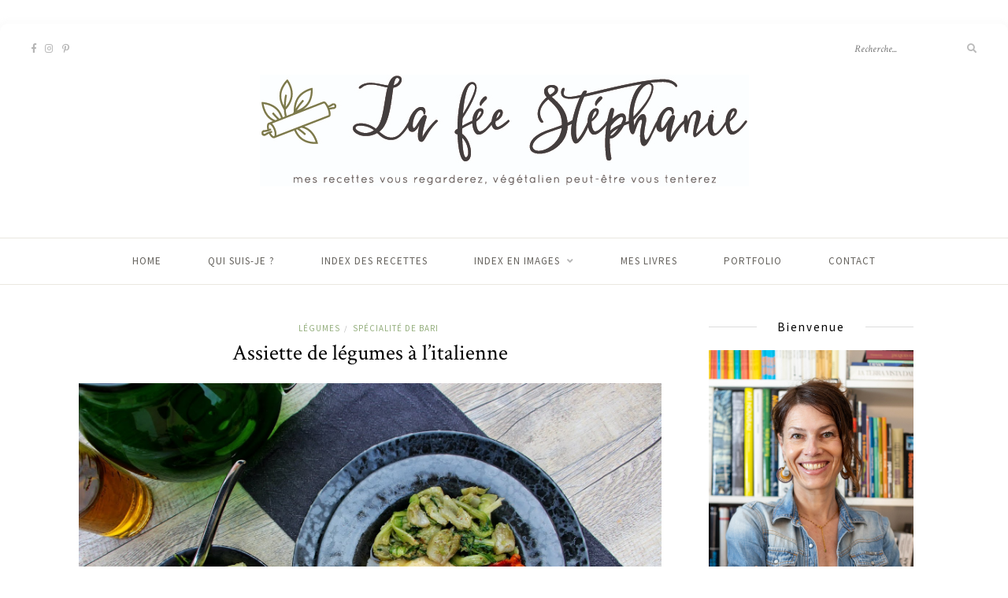

--- FILE ---
content_type: text/html; charset=UTF-8
request_url: https://www.lafeestephanie.com/2018/11/assiette-de-legumes-litalienne.html
body_size: 24703
content:
<!DOCTYPE html>
<html lang="fr-FR">
<head>

	<meta charset="UTF-8">
	<meta http-equiv="X-UA-Compatible" content="IE=edge">
	<meta name="viewport" content="width=device-width, initial-scale=1">

	<link rel="profile" href="http://gmpg.org/xfn/11" />
	
	<link rel="pingback" href="https://www.lafeestephanie.com/xmlrpc.php" />

	<meta name='robots' content='index, follow, max-image-preview:large, max-snippet:-1, max-video-preview:-1' />
	<style>img:is([sizes="auto" i], [sizes^="auto," i]) { contain-intrinsic-size: 3000px 1500px }</style>
	
	<!-- This site is optimized with the Yoast SEO plugin v23.9 - https://yoast.com/wordpress/plugins/seo/ -->
	<title>Assiette de légumes à l&#039;italienne - La f&eacute;e St&eacute;phanie</title>
	<link rel="canonical" href="https://www.lafeestephanie.com/2018/11/assiette-de-legumes-litalienne.html" />
	<meta property="og:locale" content="fr_FR" />
	<meta property="og:type" content="article" />
	<meta property="og:title" content="Assiette de légumes à l&#039;italienne - La f&eacute;e St&eacute;phanie" />
	<meta property="og:description" content="Je suis sûre que quand vous allez au marché faire vos courses, vous passez devant certains légumes en pensant que vous devriez en acheter au moins une fois, histoire d&#8217;essayer, mais sans jamais les prendre! Ça nous arrive à tous, on prend toujours un peu la même chose (c&#8217;est l&#8217;avantage des paniers, il y a une grande variété de légumes et on est &#8220;obligé&#8221; de manger un peu de tout). Ce matin, je me suis laissée tenter et j&#8217;ai acheté des chicorées &#8220;puntarelle&#8221;.&nbsp; Ce n&#8217;est pas que je ne les connaissais pas, on en mange souvent au restaurant et chez mes beaux-parents car c&#8217;est une spécialité des Pouilles&nbsp; (mon mari les adore), mais j&#8217;avoue ne pas en préparer trop souvent car légèrement amères. Comme diraient les enfants: &#8221; Z&#8217;aime pas ce qui est amer&#8221;! Pour palier à leur amertume, je les ai accompagnées de poivrons rôtis (car légèrement sucrés). J&#8217;ai vraiment trouvé l&#8217;association parfaite et j&#8217;ai adoré, d&#8217;autant plus que mes chicorées n&#8217;étaient pas si amères que ça! Si les poivrons ne sont désormais plus sur étals en France, remplacez-les en faisant rôtir des carottes, des betteraves ou même des tranches de courge.&nbsp; Cette recette démontre encore une fois qu&#8217;on [&hellip;]" />
	<meta property="og:url" content="https://www.lafeestephanie.com/2018/11/assiette-de-legumes-litalienne.html" />
	<meta property="og:site_name" content="La f&eacute;e St&eacute;phanie" />
	<meta property="article:published_time" content="2018-11-28T14:11:00+00:00" />
	<meta property="article:modified_time" content="2025-09-26T16:07:53+00:00" />
	<meta property="og:image" content="https://www.lafeestephanie.com/wp-content/uploads/2018/11/62Bcon2Blogo-10.jpg" />
	<meta property="og:image:width" content="1067" />
	<meta property="og:image:height" content="1600" />
	<meta property="og:image:type" content="image/jpeg" />
	<meta name="author" content="stephanie" />
	<meta name="twitter:card" content="summary_large_image" />
	<meta name="twitter:label1" content="Écrit par" />
	<meta name="twitter:data1" content="stephanie" />
	<meta name="twitter:label2" content="Durée de lecture estimée" />
	<meta name="twitter:data2" content="8 minutes" />
	<script type="application/ld+json" class="yoast-schema-graph">{"@context":"https://schema.org","@graph":[{"@type":"Article","@id":"https://www.lafeestephanie.com/2018/11/assiette-de-legumes-litalienne.html#article","isPartOf":{"@id":"https://www.lafeestephanie.com/2018/11/assiette-de-legumes-litalienne.html"},"author":{"name":"stephanie","@id":"https://www.lafeestephanie.com/#/schema/person/4dd7e28bcc50033670d9e93f0bb40fa2"},"headline":"Assiette de légumes à l&#8217;italienne","datePublished":"2018-11-28T14:11:00+00:00","dateModified":"2025-09-26T16:07:53+00:00","mainEntityOfPage":{"@id":"https://www.lafeestephanie.com/2018/11/assiette-de-legumes-litalienne.html"},"wordCount":899,"commentCount":3,"publisher":{"@id":"https://www.lafeestephanie.com/#/schema/person/4dd7e28bcc50033670d9e93f0bb40fa2"},"image":{"@id":"https://www.lafeestephanie.com/2018/11/assiette-de-legumes-litalienne.html#primaryimage"},"thumbnailUrl":"https://www.lafeestephanie.com/wp-content/uploads/2018/11/62Bcon2Blogo-10.jpg","articleSection":["Légumes","Spécialité de Bari"],"inLanguage":"fr-FR","potentialAction":[{"@type":"CommentAction","name":"Comment","target":["https://www.lafeestephanie.com/2018/11/assiette-de-legumes-litalienne.html#respond"]}]},{"@type":"WebPage","@id":"https://www.lafeestephanie.com/2018/11/assiette-de-legumes-litalienne.html","url":"https://www.lafeestephanie.com/2018/11/assiette-de-legumes-litalienne.html","name":"Assiette de légumes à l'italienne - La f&eacute;e St&eacute;phanie","isPartOf":{"@id":"https://www.lafeestephanie.com/#website"},"primaryImageOfPage":{"@id":"https://www.lafeestephanie.com/2018/11/assiette-de-legumes-litalienne.html#primaryimage"},"image":{"@id":"https://www.lafeestephanie.com/2018/11/assiette-de-legumes-litalienne.html#primaryimage"},"thumbnailUrl":"https://www.lafeestephanie.com/wp-content/uploads/2018/11/62Bcon2Blogo-10.jpg","datePublished":"2018-11-28T14:11:00+00:00","dateModified":"2025-09-26T16:07:53+00:00","breadcrumb":{"@id":"https://www.lafeestephanie.com/2018/11/assiette-de-legumes-litalienne.html#breadcrumb"},"inLanguage":"fr-FR","potentialAction":[{"@type":"ReadAction","target":["https://www.lafeestephanie.com/2018/11/assiette-de-legumes-litalienne.html"]}]},{"@type":"ImageObject","inLanguage":"fr-FR","@id":"https://www.lafeestephanie.com/2018/11/assiette-de-legumes-litalienne.html#primaryimage","url":"https://www.lafeestephanie.com/wp-content/uploads/2018/11/62Bcon2Blogo-10.jpg","contentUrl":"https://www.lafeestephanie.com/wp-content/uploads/2018/11/62Bcon2Blogo-10.jpg","width":1067,"height":1600},{"@type":"BreadcrumbList","@id":"https://www.lafeestephanie.com/2018/11/assiette-de-legumes-litalienne.html#breadcrumb","itemListElement":[{"@type":"ListItem","position":1,"name":"Home","item":"https://www.lafeestephanie.com/"},{"@type":"ListItem","position":2,"name":"Assiette de légumes à l&#8217;italienne"}]},{"@type":"WebSite","@id":"https://www.lafeestephanie.com/#website","url":"https://www.lafeestephanie.com/","name":"La fée Stéphanie","description":"Recettes v&eacute;g&eacute;taliennes, v&eacute;g&eacute;tariennes, faciles et rapides, illustr&eacute;es en photos &eacute;tape par &eacute;tape.","publisher":{"@id":"https://www.lafeestephanie.com/#/schema/person/4dd7e28bcc50033670d9e93f0bb40fa2"},"potentialAction":[{"@type":"SearchAction","target":{"@type":"EntryPoint","urlTemplate":"https://www.lafeestephanie.com/?s={search_term_string}"},"query-input":{"@type":"PropertyValueSpecification","valueRequired":true,"valueName":"search_term_string"}}],"inLanguage":"fr-FR"},{"@type":["Person","Organization"],"@id":"https://www.lafeestephanie.com/#/schema/person/4dd7e28bcc50033670d9e93f0bb40fa2","name":"stephanie","image":{"@type":"ImageObject","inLanguage":"fr-FR","@id":"https://www.lafeestephanie.com/#/schema/person/image/","url":"https://www.lafeestephanie.com/wp-content/uploads/2024/11/LOGO-HAUTE-DEF.png","contentUrl":"https://www.lafeestephanie.com/wp-content/uploads/2024/11/LOGO-HAUTE-DEF.png","width":1080,"height":1080,"caption":"stephanie"},"logo":{"@id":"https://www.lafeestephanie.com/#/schema/person/image/"},"url":"https://www.lafeestephanie.com/author/stephanie"}]}</script>
	<!-- / Yoast SEO plugin. -->


<link rel="alternate" type="application/rss+xml" title="La f&eacute;e St&eacute;phanie &raquo; Flux" href="https://www.lafeestephanie.com/feed" />
<link rel="alternate" type="application/rss+xml" title="La f&eacute;e St&eacute;phanie &raquo; Flux des commentaires" href="https://www.lafeestephanie.com/comments/feed" />
<script type="text/javascript" id="wpp-js" src="https://www.lafeestephanie.com/wp-content/plugins/wordpress-popular-posts/assets/js/wpp.min.js?ver=7.3.6" data-sampling="0" data-sampling-rate="100" data-api-url="https://www.lafeestephanie.com/wp-json/wordpress-popular-posts" data-post-id="4204" data-token="e0928375fd" data-lang="0" data-debug="0"></script>
<link rel="alternate" type="application/rss+xml" title="La f&eacute;e St&eacute;phanie &raquo; Assiette de légumes à l&#8217;italienne Flux des commentaires" href="https://www.lafeestephanie.com/2018/11/assiette-de-legumes-litalienne.html/feed" />
<script type="text/javascript">
/* <![CDATA[ */
window._wpemojiSettings = {"baseUrl":"https:\/\/s.w.org\/images\/core\/emoji\/16.0.1\/72x72\/","ext":".png","svgUrl":"https:\/\/s.w.org\/images\/core\/emoji\/16.0.1\/svg\/","svgExt":".svg","source":{"concatemoji":"https:\/\/www.lafeestephanie.com\/wp-includes\/js\/wp-emoji-release.min.js?ver=6.8.3"}};
/*! This file is auto-generated */
!function(s,n){var o,i,e;function c(e){try{var t={supportTests:e,timestamp:(new Date).valueOf()};sessionStorage.setItem(o,JSON.stringify(t))}catch(e){}}function p(e,t,n){e.clearRect(0,0,e.canvas.width,e.canvas.height),e.fillText(t,0,0);var t=new Uint32Array(e.getImageData(0,0,e.canvas.width,e.canvas.height).data),a=(e.clearRect(0,0,e.canvas.width,e.canvas.height),e.fillText(n,0,0),new Uint32Array(e.getImageData(0,0,e.canvas.width,e.canvas.height).data));return t.every(function(e,t){return e===a[t]})}function u(e,t){e.clearRect(0,0,e.canvas.width,e.canvas.height),e.fillText(t,0,0);for(var n=e.getImageData(16,16,1,1),a=0;a<n.data.length;a++)if(0!==n.data[a])return!1;return!0}function f(e,t,n,a){switch(t){case"flag":return n(e,"\ud83c\udff3\ufe0f\u200d\u26a7\ufe0f","\ud83c\udff3\ufe0f\u200b\u26a7\ufe0f")?!1:!n(e,"\ud83c\udde8\ud83c\uddf6","\ud83c\udde8\u200b\ud83c\uddf6")&&!n(e,"\ud83c\udff4\udb40\udc67\udb40\udc62\udb40\udc65\udb40\udc6e\udb40\udc67\udb40\udc7f","\ud83c\udff4\u200b\udb40\udc67\u200b\udb40\udc62\u200b\udb40\udc65\u200b\udb40\udc6e\u200b\udb40\udc67\u200b\udb40\udc7f");case"emoji":return!a(e,"\ud83e\udedf")}return!1}function g(e,t,n,a){var r="undefined"!=typeof WorkerGlobalScope&&self instanceof WorkerGlobalScope?new OffscreenCanvas(300,150):s.createElement("canvas"),o=r.getContext("2d",{willReadFrequently:!0}),i=(o.textBaseline="top",o.font="600 32px Arial",{});return e.forEach(function(e){i[e]=t(o,e,n,a)}),i}function t(e){var t=s.createElement("script");t.src=e,t.defer=!0,s.head.appendChild(t)}"undefined"!=typeof Promise&&(o="wpEmojiSettingsSupports",i=["flag","emoji"],n.supports={everything:!0,everythingExceptFlag:!0},e=new Promise(function(e){s.addEventListener("DOMContentLoaded",e,{once:!0})}),new Promise(function(t){var n=function(){try{var e=JSON.parse(sessionStorage.getItem(o));if("object"==typeof e&&"number"==typeof e.timestamp&&(new Date).valueOf()<e.timestamp+604800&&"object"==typeof e.supportTests)return e.supportTests}catch(e){}return null}();if(!n){if("undefined"!=typeof Worker&&"undefined"!=typeof OffscreenCanvas&&"undefined"!=typeof URL&&URL.createObjectURL&&"undefined"!=typeof Blob)try{var e="postMessage("+g.toString()+"("+[JSON.stringify(i),f.toString(),p.toString(),u.toString()].join(",")+"));",a=new Blob([e],{type:"text/javascript"}),r=new Worker(URL.createObjectURL(a),{name:"wpTestEmojiSupports"});return void(r.onmessage=function(e){c(n=e.data),r.terminate(),t(n)})}catch(e){}c(n=g(i,f,p,u))}t(n)}).then(function(e){for(var t in e)n.supports[t]=e[t],n.supports.everything=n.supports.everything&&n.supports[t],"flag"!==t&&(n.supports.everythingExceptFlag=n.supports.everythingExceptFlag&&n.supports[t]);n.supports.everythingExceptFlag=n.supports.everythingExceptFlag&&!n.supports.flag,n.DOMReady=!1,n.readyCallback=function(){n.DOMReady=!0}}).then(function(){return e}).then(function(){var e;n.supports.everything||(n.readyCallback(),(e=n.source||{}).concatemoji?t(e.concatemoji):e.wpemoji&&e.twemoji&&(t(e.twemoji),t(e.wpemoji)))}))}((window,document),window._wpemojiSettings);
/* ]]> */
</script>
<link rel='stylesheet' id='sbr_styles-css' href='https://www.lafeestephanie.com/wp-content/plugins/reviews-feed/assets/css/sbr-styles.min.css?ver=2.1.1' type='text/css' media='all' />
<link rel='stylesheet' id='sbi_styles-css' href='https://www.lafeestephanie.com/wp-content/plugins/instagram-feed/css/sbi-styles.min.css?ver=6.10.0' type='text/css' media='all' />
<style id='wp-emoji-styles-inline-css' type='text/css'>

	img.wp-smiley, img.emoji {
		display: inline !important;
		border: none !important;
		box-shadow: none !important;
		height: 1em !important;
		width: 1em !important;
		margin: 0 0.07em !important;
		vertical-align: -0.1em !important;
		background: none !important;
		padding: 0 !important;
	}
</style>
<link rel='stylesheet' id='wp-block-library-css' href='https://www.lafeestephanie.com/wp-includes/css/dist/block-library/style.min.css?ver=6.8.3' type='text/css' media='all' />
<style id='classic-theme-styles-inline-css' type='text/css'>
/*! This file is auto-generated */
.wp-block-button__link{color:#fff;background-color:#32373c;border-radius:9999px;box-shadow:none;text-decoration:none;padding:calc(.667em + 2px) calc(1.333em + 2px);font-size:1.125em}.wp-block-file__button{background:#32373c;color:#fff;text-decoration:none}
</style>
<style id='global-styles-inline-css' type='text/css'>
:root{--wp--preset--aspect-ratio--square: 1;--wp--preset--aspect-ratio--4-3: 4/3;--wp--preset--aspect-ratio--3-4: 3/4;--wp--preset--aspect-ratio--3-2: 3/2;--wp--preset--aspect-ratio--2-3: 2/3;--wp--preset--aspect-ratio--16-9: 16/9;--wp--preset--aspect-ratio--9-16: 9/16;--wp--preset--color--black: #000000;--wp--preset--color--cyan-bluish-gray: #abb8c3;--wp--preset--color--white: #ffffff;--wp--preset--color--pale-pink: #f78da7;--wp--preset--color--vivid-red: #cf2e2e;--wp--preset--color--luminous-vivid-orange: #ff6900;--wp--preset--color--luminous-vivid-amber: #fcb900;--wp--preset--color--light-green-cyan: #7bdcb5;--wp--preset--color--vivid-green-cyan: #00d084;--wp--preset--color--pale-cyan-blue: #8ed1fc;--wp--preset--color--vivid-cyan-blue: #0693e3;--wp--preset--color--vivid-purple: #9b51e0;--wp--preset--gradient--vivid-cyan-blue-to-vivid-purple: linear-gradient(135deg,rgba(6,147,227,1) 0%,rgb(155,81,224) 100%);--wp--preset--gradient--light-green-cyan-to-vivid-green-cyan: linear-gradient(135deg,rgb(122,220,180) 0%,rgb(0,208,130) 100%);--wp--preset--gradient--luminous-vivid-amber-to-luminous-vivid-orange: linear-gradient(135deg,rgba(252,185,0,1) 0%,rgba(255,105,0,1) 100%);--wp--preset--gradient--luminous-vivid-orange-to-vivid-red: linear-gradient(135deg,rgba(255,105,0,1) 0%,rgb(207,46,46) 100%);--wp--preset--gradient--very-light-gray-to-cyan-bluish-gray: linear-gradient(135deg,rgb(238,238,238) 0%,rgb(169,184,195) 100%);--wp--preset--gradient--cool-to-warm-spectrum: linear-gradient(135deg,rgb(74,234,220) 0%,rgb(151,120,209) 20%,rgb(207,42,186) 40%,rgb(238,44,130) 60%,rgb(251,105,98) 80%,rgb(254,248,76) 100%);--wp--preset--gradient--blush-light-purple: linear-gradient(135deg,rgb(255,206,236) 0%,rgb(152,150,240) 100%);--wp--preset--gradient--blush-bordeaux: linear-gradient(135deg,rgb(254,205,165) 0%,rgb(254,45,45) 50%,rgb(107,0,62) 100%);--wp--preset--gradient--luminous-dusk: linear-gradient(135deg,rgb(255,203,112) 0%,rgb(199,81,192) 50%,rgb(65,88,208) 100%);--wp--preset--gradient--pale-ocean: linear-gradient(135deg,rgb(255,245,203) 0%,rgb(182,227,212) 50%,rgb(51,167,181) 100%);--wp--preset--gradient--electric-grass: linear-gradient(135deg,rgb(202,248,128) 0%,rgb(113,206,126) 100%);--wp--preset--gradient--midnight: linear-gradient(135deg,rgb(2,3,129) 0%,rgb(40,116,252) 100%);--wp--preset--font-size--small: 13px;--wp--preset--font-size--medium: 20px;--wp--preset--font-size--large: 36px;--wp--preset--font-size--x-large: 42px;--wp--preset--spacing--20: 0.44rem;--wp--preset--spacing--30: 0.67rem;--wp--preset--spacing--40: 1rem;--wp--preset--spacing--50: 1.5rem;--wp--preset--spacing--60: 2.25rem;--wp--preset--spacing--70: 3.38rem;--wp--preset--spacing--80: 5.06rem;--wp--preset--shadow--natural: 6px 6px 9px rgba(0, 0, 0, 0.2);--wp--preset--shadow--deep: 12px 12px 50px rgba(0, 0, 0, 0.4);--wp--preset--shadow--sharp: 6px 6px 0px rgba(0, 0, 0, 0.2);--wp--preset--shadow--outlined: 6px 6px 0px -3px rgba(255, 255, 255, 1), 6px 6px rgba(0, 0, 0, 1);--wp--preset--shadow--crisp: 6px 6px 0px rgba(0, 0, 0, 1);}:where(.is-layout-flex){gap: 0.5em;}:where(.is-layout-grid){gap: 0.5em;}body .is-layout-flex{display: flex;}.is-layout-flex{flex-wrap: wrap;align-items: center;}.is-layout-flex > :is(*, div){margin: 0;}body .is-layout-grid{display: grid;}.is-layout-grid > :is(*, div){margin: 0;}:where(.wp-block-columns.is-layout-flex){gap: 2em;}:where(.wp-block-columns.is-layout-grid){gap: 2em;}:where(.wp-block-post-template.is-layout-flex){gap: 1.25em;}:where(.wp-block-post-template.is-layout-grid){gap: 1.25em;}.has-black-color{color: var(--wp--preset--color--black) !important;}.has-cyan-bluish-gray-color{color: var(--wp--preset--color--cyan-bluish-gray) !important;}.has-white-color{color: var(--wp--preset--color--white) !important;}.has-pale-pink-color{color: var(--wp--preset--color--pale-pink) !important;}.has-vivid-red-color{color: var(--wp--preset--color--vivid-red) !important;}.has-luminous-vivid-orange-color{color: var(--wp--preset--color--luminous-vivid-orange) !important;}.has-luminous-vivid-amber-color{color: var(--wp--preset--color--luminous-vivid-amber) !important;}.has-light-green-cyan-color{color: var(--wp--preset--color--light-green-cyan) !important;}.has-vivid-green-cyan-color{color: var(--wp--preset--color--vivid-green-cyan) !important;}.has-pale-cyan-blue-color{color: var(--wp--preset--color--pale-cyan-blue) !important;}.has-vivid-cyan-blue-color{color: var(--wp--preset--color--vivid-cyan-blue) !important;}.has-vivid-purple-color{color: var(--wp--preset--color--vivid-purple) !important;}.has-black-background-color{background-color: var(--wp--preset--color--black) !important;}.has-cyan-bluish-gray-background-color{background-color: var(--wp--preset--color--cyan-bluish-gray) !important;}.has-white-background-color{background-color: var(--wp--preset--color--white) !important;}.has-pale-pink-background-color{background-color: var(--wp--preset--color--pale-pink) !important;}.has-vivid-red-background-color{background-color: var(--wp--preset--color--vivid-red) !important;}.has-luminous-vivid-orange-background-color{background-color: var(--wp--preset--color--luminous-vivid-orange) !important;}.has-luminous-vivid-amber-background-color{background-color: var(--wp--preset--color--luminous-vivid-amber) !important;}.has-light-green-cyan-background-color{background-color: var(--wp--preset--color--light-green-cyan) !important;}.has-vivid-green-cyan-background-color{background-color: var(--wp--preset--color--vivid-green-cyan) !important;}.has-pale-cyan-blue-background-color{background-color: var(--wp--preset--color--pale-cyan-blue) !important;}.has-vivid-cyan-blue-background-color{background-color: var(--wp--preset--color--vivid-cyan-blue) !important;}.has-vivid-purple-background-color{background-color: var(--wp--preset--color--vivid-purple) !important;}.has-black-border-color{border-color: var(--wp--preset--color--black) !important;}.has-cyan-bluish-gray-border-color{border-color: var(--wp--preset--color--cyan-bluish-gray) !important;}.has-white-border-color{border-color: var(--wp--preset--color--white) !important;}.has-pale-pink-border-color{border-color: var(--wp--preset--color--pale-pink) !important;}.has-vivid-red-border-color{border-color: var(--wp--preset--color--vivid-red) !important;}.has-luminous-vivid-orange-border-color{border-color: var(--wp--preset--color--luminous-vivid-orange) !important;}.has-luminous-vivid-amber-border-color{border-color: var(--wp--preset--color--luminous-vivid-amber) !important;}.has-light-green-cyan-border-color{border-color: var(--wp--preset--color--light-green-cyan) !important;}.has-vivid-green-cyan-border-color{border-color: var(--wp--preset--color--vivid-green-cyan) !important;}.has-pale-cyan-blue-border-color{border-color: var(--wp--preset--color--pale-cyan-blue) !important;}.has-vivid-cyan-blue-border-color{border-color: var(--wp--preset--color--vivid-cyan-blue) !important;}.has-vivid-purple-border-color{border-color: var(--wp--preset--color--vivid-purple) !important;}.has-vivid-cyan-blue-to-vivid-purple-gradient-background{background: var(--wp--preset--gradient--vivid-cyan-blue-to-vivid-purple) !important;}.has-light-green-cyan-to-vivid-green-cyan-gradient-background{background: var(--wp--preset--gradient--light-green-cyan-to-vivid-green-cyan) !important;}.has-luminous-vivid-amber-to-luminous-vivid-orange-gradient-background{background: var(--wp--preset--gradient--luminous-vivid-amber-to-luminous-vivid-orange) !important;}.has-luminous-vivid-orange-to-vivid-red-gradient-background{background: var(--wp--preset--gradient--luminous-vivid-orange-to-vivid-red) !important;}.has-very-light-gray-to-cyan-bluish-gray-gradient-background{background: var(--wp--preset--gradient--very-light-gray-to-cyan-bluish-gray) !important;}.has-cool-to-warm-spectrum-gradient-background{background: var(--wp--preset--gradient--cool-to-warm-spectrum) !important;}.has-blush-light-purple-gradient-background{background: var(--wp--preset--gradient--blush-light-purple) !important;}.has-blush-bordeaux-gradient-background{background: var(--wp--preset--gradient--blush-bordeaux) !important;}.has-luminous-dusk-gradient-background{background: var(--wp--preset--gradient--luminous-dusk) !important;}.has-pale-ocean-gradient-background{background: var(--wp--preset--gradient--pale-ocean) !important;}.has-electric-grass-gradient-background{background: var(--wp--preset--gradient--electric-grass) !important;}.has-midnight-gradient-background{background: var(--wp--preset--gradient--midnight) !important;}.has-small-font-size{font-size: var(--wp--preset--font-size--small) !important;}.has-medium-font-size{font-size: var(--wp--preset--font-size--medium) !important;}.has-large-font-size{font-size: var(--wp--preset--font-size--large) !important;}.has-x-large-font-size{font-size: var(--wp--preset--font-size--x-large) !important;}
:where(.wp-block-post-template.is-layout-flex){gap: 1.25em;}:where(.wp-block-post-template.is-layout-grid){gap: 1.25em;}
:where(.wp-block-columns.is-layout-flex){gap: 2em;}:where(.wp-block-columns.is-layout-grid){gap: 2em;}
:root :where(.wp-block-pullquote){font-size: 1.5em;line-height: 1.6;}
</style>
<link rel='stylesheet' id='contact-form-7-css' href='https://www.lafeestephanie.com/wp-content/plugins/contact-form-7/includes/css/styles.css?ver=6.1.4' type='text/css' media='all' />
<style id='contact-form-7-inline-css' type='text/css'>
.wpcf7 .wpcf7-recaptcha iframe {margin-bottom: 0;}.wpcf7 .wpcf7-recaptcha[data-align="center"] > div {margin: 0 auto;}.wpcf7 .wpcf7-recaptcha[data-align="right"] > div {margin: 0 0 0 auto;}
</style>
<link rel='stylesheet' id='jpibfi-style-css' href='https://www.lafeestephanie.com/wp-content/plugins/jquery-pin-it-button-for-images/css/client.css?ver=3.0.6' type='text/css' media='all' />
<link rel='stylesheet' id='solopine-recipe-card-css' href='https://www.lafeestephanie.com/wp-content/plugins/solopine-recipe//solopine-recipe-card.css?ver=1.1' type='text/css' media='all' />
<link rel='stylesheet' id='wp-postratings-css' href='https://www.lafeestephanie.com/wp-content/plugins/wp-postratings/css/postratings-css.css?ver=1.91.2' type='text/css' media='all' />
<link rel='stylesheet' id='wordpress-popular-posts-css-css' href='https://www.lafeestephanie.com/wp-content/plugins/wordpress-popular-posts/assets/css/wpp.css?ver=7.3.6' type='text/css' media='all' />
<link rel='stylesheet' id='sprout_spoon_style-css' href='https://www.lafeestephanie.com/wp-content/themes/sprout-spoon/style.css?ver=1.5' type='text/css' media='all' />
<style id='sprout_spoon_style-inline-css' type='text/css'>
#wrapper { margin-top: px; }#wrapper { border-radius: px; }#header { border-radius: px; px 0 0 }
</style>
<link rel='stylesheet' id='fontawesome-css' href='https://www.lafeestephanie.com/wp-content/themes/sprout-spoon/css/fontawesome-all.min.css?ver=6.8.3' type='text/css' media='all' />
<link rel='stylesheet' id='bxslider-css-css' href='https://www.lafeestephanie.com/wp-content/themes/sprout-spoon/css/jquery.bxslider.css?ver=6.8.3' type='text/css' media='all' />
<link rel='stylesheet' id='sprout_spoon_respon-css' href='https://www.lafeestephanie.com/wp-content/themes/sprout-spoon/css/responsive.css?ver=6.8.3' type='text/css' media='all' />
<link rel='stylesheet' id='sprout_spoon_fonts_url_fonts-css' href='https://fonts.googleapis.com/css?family=Source+Sans+Pro%3A400%2C600%2C700%2C400italic%2C700italic%7CCrimson+Text%3A400%2C700%2C700italic%2C400italic%26subset%3Dlatin%2Clatin-ext&#038;ver=1.4' type='text/css' media='all' />
<link rel='stylesheet' id='wp_mailjet_form_builder_widget-widget-front-styles-css' href='https://www.lafeestephanie.com/wp-content/plugins/mailjet-for-wordpress/src/widgetformbuilder/css/front-widget.css?ver=6.1.6' type='text/css' media='all' />
<link rel='stylesheet' id='newsletter-css' href='https://www.lafeestephanie.com/wp-content/plugins/newsletter/style.css?ver=9.1.0' type='text/css' media='all' />
<script type="text/javascript" src="https://www.lafeestephanie.com/wp-includes/js/jquery/jquery.min.js?ver=3.7.1" id="jquery-core-js"></script>
<script type="text/javascript" src="https://www.lafeestephanie.com/wp-includes/js/jquery/jquery-migrate.min.js?ver=3.4.1" id="jquery-migrate-js"></script>
<link rel="https://api.w.org/" href="https://www.lafeestephanie.com/wp-json/" /><link rel="alternate" title="JSON" type="application/json" href="https://www.lafeestephanie.com/wp-json/wp/v2/posts/4204" /><link rel="EditURI" type="application/rsd+xml" title="RSD" href="https://www.lafeestephanie.com/xmlrpc.php?rsd" />
<meta name="generator" content="WordPress 6.8.3" />
<link rel='shortlink' href='https://www.lafeestephanie.com/?p=4204' />
<link rel="alternate" title="oEmbed (JSON)" type="application/json+oembed" href="https://www.lafeestephanie.com/wp-json/oembed/1.0/embed?url=https%3A%2F%2Fwww.lafeestephanie.com%2F2018%2F11%2Fassiette-de-legumes-litalienne.html" />
<link rel="alternate" title="oEmbed (XML)" type="text/xml+oembed" href="https://www.lafeestephanie.com/wp-json/oembed/1.0/embed?url=https%3A%2F%2Fwww.lafeestephanie.com%2F2018%2F11%2Fassiette-de-legumes-litalienne.html&#038;format=xml" />
<style type="text/css">
	a.pinit-button.custom span {
		}

	.pinit-hover {
		opacity: 0.8 !important;
		filter: alpha(opacity=80) !important;
	}
	a.pinit-button {
	border-bottom: 0 !important;
	box-shadow: none !important;
	margin-bottom: 0 !important;
}
a.pinit-button::after {
    display: none;
}</style>
		
<!-- Lara's Google Analytics - https://www.xtraorbit.com/wordpress-google-analytics-dashboard-widget/ -->
<script async src="https://www.googletagmanager.com/gtag/js?id=G-6K7JHY9H12"></script>
<script>
  window.dataLayer = window.dataLayer || [];
  function gtag(){dataLayer.push(arguments);}
  gtag('js', new Date());
  gtag('config', 'G-6K7JHY9H12');
</script>

    <style type="text/css">
	
																																												    </style>
                <style id="wpp-loading-animation-styles">@-webkit-keyframes bgslide{from{background-position-x:0}to{background-position-x:-200%}}@keyframes bgslide{from{background-position-x:0}to{background-position-x:-200%}}.wpp-widget-block-placeholder,.wpp-shortcode-placeholder{margin:0 auto;width:60px;height:3px;background:#dd3737;background:linear-gradient(90deg,#dd3737 0%,#571313 10%,#dd3737 100%);background-size:200% auto;border-radius:3px;-webkit-animation:bgslide 1s infinite linear;animation:bgslide 1s infinite linear}</style>
            		<style type="text/css" id="wp-custom-css">
			div#wpcf7-f27109-p17494-o1 input[type=text],div#wpcf7-f27109-p17494-o1 input[type=email],
div#wpcf7-f27109-p17494-o1 textarea {
    width: 100%;
	font-size: 15px;
}

div#wpcf7-f27109-p17494-o1 input[type=submit] {
	margin-top: 30px;
}
.page-id-17494 form.contact-form {
    display: none;
}
div#wpcf7-f27109-p17494-o1 .wpcf7-response-output {
	  margin: 1em 0.5em 1em;
}
.widget-title {
    text-transform: none;
    letter-spacing: 2px;
    color: #000;
    background: #fff;
    font-size: 15px;
    font-weight: 400;
    position: relative;
    top: -26px;
    left: 0;
    display: table;
    overflow: hidden;
    width: 100%;
    border-bottom: none;
    text-align: center;
    white-space: nowrap;
    -webkit-transform: translateY(-50%);
    -moz-transform: translateY(-50%);
    -ms-transform: translateY(-50%);
    -o-transform: translateY(-50%);
    transform: translateY(-50%);
    margin-top: 0;
    margin-bottom: -15px;
}
#wpp-2 .wpp-notice{
display: none;	
}		</style>
			
	<!-- Global site tag (gtag.js) - Google Analytics -->
<script async src="https://www.googletagmanager.com/gtag/js?id=G-D3X1DVR0DH"></script>
<script>
  window.dataLayer = window.dataLayer || [];
  function gtag(){dataLayer.push(arguments);}
  gtag('js', new Date());

  gtag('config', 'G-D3X1DVR0DH');
</script>

	
</head>

<body class="wp-singular post-template-default single single-post postid-4204 single-format-standard wp-theme-sprout-spoon">
	
	<div id="wrapper">
	
		<header id="header">
		
			<div class="container">
				
								<div id="top-social">
						<a href="https://facebook.com/lafeestephanie" target="_blank"><i class="fab fa-facebook-f"></i></a>		<a href="https://instagram.com/lafeestephanie/" target="_blank"><i class="fab fa-instagram"></i></a>	<a href="https://pinterest.com/lafeestephanie" target="_blank"><i class="fab fa-pinterest-p"></i></a>														</div>
								
				<div id="logo">
											
													<h2><a href="https://www.lafeestephanie.com/"><img src="https://www.lafeestephanie.com/wp-content/uploads/2023/05/LFS-Logo-print.jpg" alt="La f&eacute;e St&eacute;phanie" /></a></h2>
												
									</div>
				
								<div id="top-search">
					<form role="search" method="get" id="searchform" action="https://www.lafeestephanie.com/">
		<input type="text" placeholder="Recherche..." name="s" id="s" />
		<i class="fas fa-search"></i>
</form>				</div>
							
			</div>
		
		</header>
		
		<nav id="navigation">
			
			<div class="container">
				
				<div id="nav-wrapper">
					<ul id="menu-menu-1" class="menu"><li id="menu-item-17837" class="menu-item menu-item-type-custom menu-item-object-custom menu-item-home menu-item-17837"><a href="https://www.lafeestephanie.com/">Home</a></li>
<li id="menu-item-17848" class="menu-item menu-item-type-custom menu-item-object-custom menu-item-17848"><a href="https://www.lafeestephanie.com/2015/03/1-2-3-cest-parti-je-clique-pour-une.html">Qui suis-je ?</a></li>
<li id="menu-item-17851" class="menu-item menu-item-type-post_type menu-item-object-page menu-item-17851"><a href="https://www.lafeestephanie.com/index-recettes">Index des recettes</a></li>
<li id="menu-item-17852" class="menu-item menu-item-type-post_type menu-item-object-page menu-item-has-children menu-item-17852"><a href="https://www.lafeestephanie.com/index-images">Index en images</a>
<ul class="sub-menu">
	<li id="menu-item-21416" class="menu-item menu-item-type-taxonomy menu-item-object-category menu-item-21416"><a href="https://www.lafeestephanie.com/category/recettes-en-video">Recettes en vidéo</a></li>
</ul>
</li>
<li id="menu-item-17847" class="menu-item menu-item-type-custom menu-item-object-custom menu-item-17847"><a href="https://www.lafeestephanie.com/category/livres-ebooks">Mes livres</a></li>
<li id="menu-item-31532" class="menu-item menu-item-type-post_type menu-item-object-post menu-item-31532"><a href="https://www.lafeestephanie.com/2022/07/portfolio.html">Portfolio</a></li>
<li id="menu-item-17838" class="menu-item menu-item-type-post_type menu-item-object-page menu-item-17838"><a href="https://www.lafeestephanie.com/contact_26">Contact</a></li>
</ul>				</div>
				
				<div class="menu-mobile"></div>
				
					<div id="mobile-social">
							<a href="https://facebook.com/lafeestephanie" target="_blank"><i class="fab fa-facebook-f"></i></a>		<a href="https://instagram.com/lafeestephanie/" target="_blank"><i class="fab fa-instagram"></i></a>	<a href="https://pinterest.com/lafeestephanie" target="_blank"><i class="fab fa-pinterest-p"></i></a>															</div>
				
			</div>
			
		</nav>	
		
	<div class="container">
		
		<div id="content">
		
			<div id="main" >
			
								
					<article id="post-4204" class="post-4204 post type-post status-publish format-standard has-post-thumbnail hentry category-legumes category-specialite-de-bari">
	
	<div class="post-header">
		
				<span class="cat"><a href="https://www.lafeestephanie.com/category/legumes" rel="category tag">Légumes</a><span>/</span> <a href="https://www.lafeestephanie.com/category/specialite-de-bari" rel="category tag">Spécialité de Bari</a></span>
				
					<h1 class="entry-title">Assiette de légumes à l&#8217;italienne</h1>
				
				
	</div>
	
			
							
							
						
		
	<div class="post-entry">
		
								
						
			<input class="jpibfi" type="hidden"><p><img decoding="async" loading="lazy" src="https://www.lafeestephanie.com/wp-content/uploads/2018/11/72Bcon2Blogo.jpg" data-jpibfi-post-excerpt="" data-jpibfi-post-url="https://www.lafeestephanie.com/2018/11/assiette-de-legumes-litalienne.html" data-jpibfi-post-title="Assiette de légumes à l&#8217;italienne" data-jpibfi-src="https://www.lafeestephanie.com/wp-content/uploads/2018/11/72Bcon2Blogo.jpg" ></p>
<p><span face="&quot;verdana&quot; , sans-serif">Je suis sûre que quand vous allez au marché faire vos courses, vous passez devant certains légumes en pensant que vous devriez en acheter au moins une fois, histoire d&#8217;essayer, mais sans jamais les prendre! Ça nous arrive à tous, on prend toujours un peu la même chose (c&#8217;est l&#8217;avantage des paniers, il y a une grande variété de légumes et on est &#8220;obligé&#8221; de manger un peu de tout). Ce matin, je me suis laissée tenter et j&#8217;ai acheté des chicorées &#8220;puntarelle&#8221;.&nbsp; Ce n&#8217;est pas que je ne les connaissais pas, on en mange souvent au restaurant et chez mes beaux-parents car c&#8217;est une spécialité des Pouilles&nbsp; (mon mari les adore), mais j&#8217;avoue ne pas en préparer trop souvent car légèrement amères. Comme diraient les enfants: &#8221; Z&#8217;aime pas ce qui est amer&#8221;! Pour palier à leur amertume, je les ai accompagnées de poivrons rôtis (car légèrement sucrés). J&#8217;ai vraiment trouvé l&#8217;association parfaite et j&#8217;ai adoré, d&#8217;autant plus que mes chicorées n&#8217;étaient pas si amères que ça! Si les poivrons ne sont désormais plus sur étals en France, remplacez-les en faisant rôtir des carottes, des betteraves ou même des tranches de courge.&nbsp;</span></p>
<p><span face="&quot;verdana&quot; , sans-serif"><br />
</span><br />
<span face="&quot;verdana&quot; , sans-serif">Cette recette démontre encore une fois qu&#8217;on peut faire de bons petits plats avec des ingrédients simples. Vous verrez que dans ma recette du jour il y a très peu d&#8217;ingrédients, à part les légumes! Pour cela j&#8217;aime la cuisine des Pouilles! C&#8217;est une cuisine &#8220;pauvre&#8221;, peu travaillée et peu transformée, avec des ingrédients de la terre. Les légumes y sont si bons et savoureux qu&#8217;une gousse d&#8217;ail et de l&#8217;huile d&#8217;olive extra vierge suffisent pour les accompagner!&nbsp;</span></p>
<p><span face="&quot;verdana&quot; , sans-serif"><br />
</span><br />
<span face="&quot;verdana&quot; , sans-serif">Si vous n&#8217;avez pas la chance énorme que j&#8217;ai d&#8217;habiter dans les Pouilles;-)) remplacez la cicoria par des feuilles vertes aux choix, comme par exemple des blettes, des épinards ou même des choux de Bruxelles!&nbsp;</span></p>
<p><img decoding="async" loading="lazy" src="https://www.lafeestephanie.com/wp-content/uploads/2018/11/62Bcon2Blogo.jpg" data-jpibfi-post-excerpt="" data-jpibfi-post-url="https://www.lafeestephanie.com/2018/11/assiette-de-legumes-litalienne.html" data-jpibfi-post-title="Assiette de légumes à l&#8217;italienne" data-jpibfi-src="https://www.lafeestephanie.com/wp-content/uploads/2018/11/62Bcon2Blogo.jpg" ></p>
<p><strong><br />
</strong><br />
<span face="&quot;verdana&quot; , sans-serif"><strong>Temps de préparation:&nbsp;</strong>20 minutes</span></p>
<p><span face="&quot;verdana&quot; , sans-serif"><strong>Temps de trempage: </strong>quelques heures &#8211; 1 nuit</span></p>
<p><span face="&quot;verdana&quot; , sans-serif"><strong>Temps de cuisson:&nbsp;</strong><span face="&quot;verdana&quot; , sans-serif">35 minutes&nbsp;</span></span></p>
<p><span face="&quot;verdana&quot; , sans-serif"><strong><br />
</strong></span><span face="&quot;verdana&quot; , sans-serif"><strong>Ingrédients pour 4personnes:</strong></span></p>
<ul>
<li>400 g de fèves décortiquées (sèches)</li>
<li>1 pomme de terre</li>
<li>1 oignon</li>
<li>3-4 feuilles de laurier</li>
<li>3 poivrons</li>
<li>1 kg de &#8220;cicoria&#8221; ou &#8220;puntarelle&#8221;soit 2 bouquets</li>
<li>1 gousse d&#8217;ail</li>
<li>2 c. à s. d&#8217;huile d&#8217;olive + 1 filet d&#8217;huile crue</li>
<li>Sel et poivre ou piment séché</li>
</ul>
<p class="separator"><img decoding="async" loading="lazy" src="https://www.lafeestephanie.com/wp-content/uploads/2018/11/IMG_20181127_114823.jpg" data-jpibfi-post-excerpt="" data-jpibfi-post-url="https://www.lafeestephanie.com/2018/11/assiette-de-legumes-litalienne.html" data-jpibfi-post-title="Assiette de légumes à l&#8217;italienne" data-jpibfi-src="https://www.lafeestephanie.com/wp-content/uploads/2018/11/IMG_20181127_114823.jpg" ></p>
<p><strong>Préparation:</strong></p>
<p>1.<u>La purée de fèves:</u> quelques heures à l&#8217;avance ou la veille, faire tremper les fèves dans un grand récipient d&#8217;eau.</p>
<p>2. Rincer les fèves. Verser dans un autocuiseur avec l&#8217;oignon épluché, la pomme de terre pelée et le laurier. Couvrir avec suffisamment d&#8217;eau non salée et porter à ébullition. Quand l&#8217;eau bout, baisser le feu et faire mijoter à feu doux ( car les fèves moussent beaucoup) pendant 30 minutes environ ou jusqu&#8217;à tendreté. En fin de cuisson, elles doivent pouvoir s&#8217;écraser facilement à la fourchette.&nbsp;</p>
<p class="separator"><img decoding="async" loading="lazy" src="https://www.lafeestephanie.com/wp-content/uploads/2018/11/IMG_20181127_124146.jpg" data-jpibfi-post-excerpt="" data-jpibfi-post-url="https://www.lafeestephanie.com/2018/11/assiette-de-legumes-litalienne.html" data-jpibfi-post-title="Assiette de légumes à l&#8217;italienne" data-jpibfi-src="https://www.lafeestephanie.com/wp-content/uploads/2018/11/IMG_20181127_124146.jpg" ></p>
<p class="separator"><img decoding="async" loading="lazy" src="https://www.lafeestephanie.com/wp-content/uploads/2018/11/IMG_20181127_124518.jpg" data-jpibfi-post-excerpt="" data-jpibfi-post-url="https://www.lafeestephanie.com/2018/11/assiette-de-legumes-litalienne.html" data-jpibfi-post-title="Assiette de légumes à l&#8217;italienne" data-jpibfi-src="https://www.lafeestephanie.com/wp-content/uploads/2018/11/IMG_20181127_124518.jpg" ></p>
<p class="separator">3.Ôter le laurier et l&#8217;oignon. Mixer les légumes en une purée bien lisse. Saler et mélanger. Réserver au chaud</p>
<p class="separator"><img decoding="async" loading="lazy" src="https://www.lafeestephanie.com/wp-content/uploads/2018/11/IMG_20181127_133559.jpg" data-jpibfi-post-excerpt="" data-jpibfi-post-url="https://www.lafeestephanie.com/2018/11/assiette-de-legumes-litalienne.html" data-jpibfi-post-title="Assiette de légumes à l&#8217;italienne" data-jpibfi-src="https://www.lafeestephanie.com/wp-content/uploads/2018/11/IMG_20181127_133559.jpg" ></p>
<p class="separator"><img decoding="async" loading="lazy" src="https://www.lafeestephanie.com/wp-content/uploads/2018/11/IMG_20181127_134515.jpg" data-jpibfi-post-excerpt="" data-jpibfi-post-url="https://www.lafeestephanie.com/2018/11/assiette-de-legumes-litalienne.html" data-jpibfi-post-title="Assiette de légumes à l&#8217;italienne" data-jpibfi-src="https://www.lafeestephanie.com/wp-content/uploads/2018/11/IMG_20181127_134515.jpg" ></p>
<p>4.&nbsp;<u>Les poivrons:</u>&nbsp;couper l&#8217;extrémité des poivrons avec la tige. Couper chaque poivron en deux dans le sens de la longueur pour ôter les filaments blancs et les graines. Rincer. Disposer les moitiés de poivron sur une plaque de four tapissée de papier cuisson, face coupée vers le bas. Enfourner pendant 30-35 minutes à 220° jusqu&#8217;à ce que la peau noircisse et que des cloques se forment.</p>
<p><img decoding="async" loading="lazy" src="https://www.lafeestephanie.com/wp-content/uploads/2018/11/IMG_20181127_122208.jpg" data-jpibfi-post-excerpt="" data-jpibfi-post-url="https://www.lafeestephanie.com/2018/11/assiette-de-legumes-litalienne.html" data-jpibfi-post-title="Assiette de légumes à l&#8217;italienne" data-jpibfi-src="https://www.lafeestephanie.com/wp-content/uploads/2018/11/IMG_20181127_122208.jpg" ></p>
<p>5. Laisser tiédir, puis. Couper en lamelles.</p>
<p class="separator"><img decoding="async" loading="lazy" src="https://www.lafeestephanie.com/wp-content/uploads/2018/11/IMG_20181127_131449.jpg" data-jpibfi-post-excerpt="" data-jpibfi-post-url="https://www.lafeestephanie.com/2018/11/assiette-de-legumes-litalienne.html" data-jpibfi-post-title="Assiette de légumes à l&#8217;italienne" data-jpibfi-src="https://www.lafeestephanie.com/wp-content/uploads/2018/11/IMG_20181127_131449.jpg" ></p>
<p class="separator"><img decoding="async" loading="lazy" src="https://www.lafeestephanie.com/wp-content/uploads/2018/11/IMG_20181127_132102.jpg" data-jpibfi-post-excerpt="" data-jpibfi-post-url="https://www.lafeestephanie.com/2018/11/assiette-de-legumes-litalienne.html" data-jpibfi-post-title="Assiette de légumes à l&#8217;italienne" data-jpibfi-src="https://www.lafeestephanie.com/wp-content/uploads/2018/11/IMG_20181127_132102.jpg" ></p>
<p><span face="&quot;verdana&quot; , sans-serif">6. <u>Les &#8220;cicoria&#8221;</u>: &nbsp;couper la base du légume, puis séparer toutes les côtes. Couper celles qui sont trop grosses et sélectionner les feuilles en jetant celles qui sont jaunies ou abîmées.&nbsp;</span><span face="&quot;verdana&quot; , sans-serif">&nbsp;Séparer les boutons ou petites fleurettes, ce sont les parties les plus tendres du légume avec les petites feuilles (qui peuvent se manger crues). Bien rincer à l&#8217;eau vinaigrée pour éliminer toute trace d&#8217;impureté. Procéder en plusieurs fois jusqu&#8217;à ce que l&#8217;eau soit propre. Laisser tremper pour réduire l&#8217;amertume du légume (certains laissent tremper la cicoria toute la nuit).&nbsp;</span><span face="&quot;verdana&quot; , sans-serif">Une fois bien lavée, égoutter.&nbsp;</span></p>
<p><strong>Note:</strong> pour manger crus en salade les plus jeunes feuilles et les petits bouquets, ne pas laisser tremper trop longtemps les feuilles dans l&#8217;eau car elles y perdent une partie de leurs nutriments, dont la&nbsp; précieuse vitamine C.&nbsp;</p>
<p class="separator"><img decoding="async" loading="lazy" src="https://www.lafeestephanie.com/wp-content/uploads/2018/11/IMG_20181127_121715.jpg" data-jpibfi-post-excerpt="" data-jpibfi-post-url="https://www.lafeestephanie.com/2018/11/assiette-de-legumes-litalienne.html" data-jpibfi-post-title="Assiette de légumes à l&#8217;italienne" data-jpibfi-src="https://www.lafeestephanie.com/wp-content/uploads/2018/11/IMG_20181127_121715.jpg" ></p>
<p class="separator"><img decoding="async" loading="lazy" src="https://www.lafeestephanie.com/wp-content/uploads/2018/11/IMG_20181127_122420.jpg" data-jpibfi-post-excerpt="" data-jpibfi-post-url="https://www.lafeestephanie.com/2018/11/assiette-de-legumes-litalienne.html" data-jpibfi-post-title="Assiette de légumes à l&#8217;italienne" data-jpibfi-src="https://www.lafeestephanie.com/wp-content/uploads/2018/11/IMG_20181127_122420.jpg" ></p>
<p class="separator"><span face="&quot;lato&quot; , sans-serif" style="background-color: white; border: 0px; box-sizing: border-box; color: #282828; font-size: 16px; margin: 0px; padding: 0px; text-align: justify; vertical-align: baseline;">&nbsp;</span><strong style="background-color: white; border: 0px; box-sizing: border-box; color: #282828; font-size: 16px; margin: 0px; padding: 0px; text-align: justify; vertical-align: baseline;"><span style="box-sizing: border-box; vertical-align: inherit;"></span></strong><span face="&quot;lato&quot; , sans-serif" style="background-color: white; border: 0px; box-sizing: border-box; color: #282828; font-size: 16px; margin: 0px; padding: 0px; text-align: justify; vertical-align: baseline;">&nbsp;</span></p>
<p>7. Faire chauffer une grande marmite. Quand l&#8217;eau bout, verser la cicoria et saler. Mélanger et faire frémir 20 minutes jusqu&#8217;à tendreté. Mélanger de temps en temps durant la cuisson, puis égoutter.</p>
<p class="separator"><img decoding="async" loading="lazy" src="https://www.lafeestephanie.com/wp-content/uploads/2018/11/IMG_20181127_122605.jpg" data-jpibfi-post-excerpt="" data-jpibfi-post-url="https://www.lafeestephanie.com/2018/11/assiette-de-legumes-litalienne.html" data-jpibfi-post-title="Assiette de légumes à l&#8217;italienne" data-jpibfi-src="https://www.lafeestephanie.com/wp-content/uploads/2018/11/IMG_20181127_122605.jpg" ></p>
<p class="separator"><img decoding="async" loading="lazy" src="https://www.lafeestephanie.com/wp-content/uploads/2018/11/IMG_20181127_130804.jpg" data-jpibfi-post-excerpt="" data-jpibfi-post-url="https://www.lafeestephanie.com/2018/11/assiette-de-legumes-litalienne.html" data-jpibfi-post-title="Assiette de légumes à l&#8217;italienne" data-jpibfi-src="https://www.lafeestephanie.com/wp-content/uploads/2018/11/IMG_20181127_130804.jpg" ></p>
<p>8. Faire chauffer une sauteuse avec de l&#8217;ail et un fond d&#8217;huile d&#8217;olive. Ajouter une pincée de piment si vous aimez les plats un peu piquants. Verser la cicoria et mélanger à feu moyen quelques instants.&nbsp;</p>
<p class="separator"><img decoding="async" loading="lazy" src="https://www.lafeestephanie.com/wp-content/uploads/2018/11/IMG_20181127_130948.jpg" data-jpibfi-post-excerpt="" data-jpibfi-post-url="https://www.lafeestephanie.com/2018/11/assiette-de-legumes-litalienne.html" data-jpibfi-post-title="Assiette de légumes à l&#8217;italienne" data-jpibfi-src="https://www.lafeestephanie.com/wp-content/uploads/2018/11/IMG_20181127_130948.jpg" ></p>
<p>Servir purée de fèves,&nbsp; cicoria&nbsp; et quelques lamelles de poivron sur chaque assiette. Arroser d&#8217;un filet d&#8217;huile d&#8217;olive.&nbsp;</p>
<p>Bon appétit!&nbsp;</p>
<p class="separator"><img decoding="async" loading="lazy" src="https://www.lafeestephanie.com/wp-content/uploads/2018/11/12Bcon2Blogo.jpg" data-jpibfi-post-excerpt="" data-jpibfi-post-url="https://www.lafeestephanie.com/2018/11/assiette-de-legumes-litalienne.html" data-jpibfi-post-title="Assiette de légumes à l&#8217;italienne" data-jpibfi-src="https://www.lafeestephanie.com/wp-content/uploads/2018/11/12Bcon2Blogo.jpg" ></p>
<p class="separator"><img decoding="async" loading="lazy" src="https://www.lafeestephanie.com/wp-content/uploads/2018/11/22Bcon2Blogo.jpg" data-jpibfi-post-excerpt="" data-jpibfi-post-url="https://www.lafeestephanie.com/2018/11/assiette-de-legumes-litalienne.html" data-jpibfi-post-title="Assiette de légumes à l&#8217;italienne" data-jpibfi-src="https://www.lafeestephanie.com/wp-content/uploads/2018/11/22Bcon2Blogo.jpg" ></p>
<p class="separator"><img decoding="async" loading="lazy" src="https://www.lafeestephanie.com/wp-content/uploads/2018/11/52Bcon2Blogo.jpg" data-jpibfi-post-excerpt="" data-jpibfi-post-url="https://www.lafeestephanie.com/2018/11/assiette-de-legumes-litalienne.html" data-jpibfi-post-title="Assiette de légumes à l&#8217;italienne" data-jpibfi-src="https://www.lafeestephanie.com/wp-content/uploads/2018/11/52Bcon2Blogo.jpg" ></p>
<p class="separator"><img decoding="async" loading="lazy" src="https://www.lafeestephanie.com/wp-content/uploads/2018/11/32Bcon2Blogo.jpg" data-jpibfi-post-excerpt="" data-jpibfi-post-url="https://www.lafeestephanie.com/2018/11/assiette-de-legumes-litalienne.html" data-jpibfi-post-title="Assiette de légumes à l&#8217;italienne" data-jpibfi-src="https://www.lafeestephanie.com/wp-content/uploads/2018/11/32Bcon2Blogo.jpg" ></p>
<p class="separator"><img decoding="async" loading="lazy" src="https://www.lafeestephanie.com/wp-content/uploads/2018/11/42Bcon2Blogo.jpg" data-jpibfi-post-excerpt="" data-jpibfi-post-url="https://www.lafeestephanie.com/2018/11/assiette-de-legumes-litalienne.html" data-jpibfi-post-title="Assiette de légumes à l&#8217;italienne" data-jpibfi-src="https://www.lafeestephanie.com/wp-content/uploads/2018/11/42Bcon2Blogo.jpg" ></p>
			
				
				
							
						
	</div>
	

	
		
	<div class="post-meta">
		
		<div class="meta-info">
			<span class="meta-text"><a href="https://www.lafeestephanie.com/2018/11/assiette-de-legumes-litalienne.html"><span class="published">novembre 28, 2018</span></a></span> 
			<span class="by">Par</span> <span class="meta-text"><span class="vcard author"><span class="fn"><a href="https://www.lafeestephanie.com/author/stephanie" title="Articles par stephanie" rel="author">stephanie</a></span></span></span>		</div>
		
				<div class="meta-comments">
			<a href="https://www.lafeestephanie.com/2018/11/assiette-de-legumes-litalienne.html#comments">3 <i class="far fa-comment"></i></a>		</div>
				
				<div class="post-share">
				
	<a target="_blank" href="https://www.facebook.com/sharer/sharer.php?u=https://www.lafeestephanie.com/2018/11/assiette-de-legumes-litalienne.html"><i class="fab fa-facebook-f"></i></a>
	<a target="_blank" href="https://twitter.com/intent/tweet?text=Check%20out%20this%20article:%20Assiette+de+l%C3%A9gumes+%C3%A0+l%E2%80%99italienne&url=https://www.lafeestephanie.com/2018/11/assiette-de-legumes-litalienne.html"><i class="fab fa-twitter"></i></a>
		<a data-pin-do="none" target="_blank" href="https://pinterest.com/pin/create/button/?url=https://www.lafeestephanie.com/2018/11/assiette-de-legumes-litalienne.html&media=https://www.lafeestephanie.com/wp-content/uploads/2018/11/62Bcon2Blogo-10.jpg&description=Assiette+de+l%C3%A9gumes+%C3%A0+l%E2%80%99italienne"><i class="fab fa-pinterest-p"></i></a>
	<a target="_blank" href="https://www.linkedin.com/shareArticle?mini=true&url=https://www.lafeestephanie.com/2018/11/assiette-de-legumes-litalienne.html&title=Assiette+de+l%C3%A9gumes+%C3%A0+l%E2%80%99italienne&summary=&source="><i class="fab fa-linkedin-in"></i></a>
	
		</div>
				
	</div>
		
				
				<div class="post-pagination">
	
		<a href="https://www.lafeestephanie.com/2018/11/buddha-bowl-riz-rouge-et-noir-pois.html" class="prev"><i class="fas fa-angle-left"></i> Buddha bowl riz rouge et noir, pois chiches en sauce aux arachides, avocat et salade verte</a>
		
		<a href="https://www.lafeestephanie.com/2018/12/delicieux-risotto-aux-champignons-frais.html" class="next">Délicieux risotto aux champignons frais et sa crème de champignons pour les fêtes, recette végétale <i class="fas fa-angle-right"></i></a>
		
</div>
			
							
						<div class="post-related"><h4 class="block-heading">Vous pourriez aussi aimer</h4>
						<div class="item-related">
					
										<a href="https://www.lafeestephanie.com/2019/11/potiron-roti-au-romarin-oignons-et.html"><input class="jpibfi" type="hidden"><img width="350" height="460" src="https://www.lafeestephanie.com/wp-content/uploads/2019/11/thumb_IMG_2089_10242B2-1-350x460.jpg" class="attachment-sprout_spoon_misc-thumb size-sprout_spoon_misc-thumb wp-post-image" alt="" decoding="async" fetchpriority="high" data-jpibfi-post-excerpt="" data-jpibfi-post-url="https://www.lafeestephanie.com/2019/11/potiron-roti-au-romarin-oignons-et.html" data-jpibfi-post-title="Potiron rôti au romarin, oignons et olives noires" data-jpibfi-src="https://www.lafeestephanie.com/wp-content/uploads/2019/11/thumb_IMG_2089_10242B2-1-350x460.jpg" ></a>
										
					<h3><a href="https://www.lafeestephanie.com/2019/11/potiron-roti-au-romarin-oignons-et.html">Potiron rôti au romarin, oignons et olives noires</a></h3>
					<span class="date">novembre 21, 2019</span>					
				</div>
						<div class="item-related">
					
										<a href="https://www.lafeestephanie.com/2022/09/tendres-croquettes-de-pommes-de-terre-sans-farine-au-coeur-coulant.html"><input class="jpibfi" type="hidden"><img width="350" height="460" src="https://www.lafeestephanie.com/wp-content/uploads/2022/09/IMG_6007-350x460.jpg" class="attachment-sprout_spoon_misc-thumb size-sprout_spoon_misc-thumb wp-post-image" alt="" decoding="async" data-jpibfi-post-excerpt="" data-jpibfi-post-url="https://www.lafeestephanie.com/2022/09/tendres-croquettes-de-pommes-de-terre-sans-farine-au-coeur-coulant.html" data-jpibfi-post-title="Tendres croquettes de pommes de terre (sans farine) au coeur coulant" data-jpibfi-src="https://www.lafeestephanie.com/wp-content/uploads/2022/09/IMG_6007-350x460.jpg" ></a>
										
					<h3><a href="https://www.lafeestephanie.com/2022/09/tendres-croquettes-de-pommes-de-terre-sans-farine-au-coeur-coulant.html">Tendres croquettes de pommes de terre (sans farine) au coeur coulant</a></h3>
					<span class="date">septembre 30, 2022</span>					
				</div>
						<div class="item-related">
					
										<a href="https://www.lafeestephanie.com/2025/04/pates-aux-epinards-et-aux-tomates-sechees.html"><input class="jpibfi" type="hidden"><img width="350" height="460" src="https://www.lafeestephanie.com/wp-content/uploads/2025/04/IMG_9244-350x460.jpg" class="attachment-sprout_spoon_misc-thumb size-sprout_spoon_misc-thumb wp-post-image" alt="" decoding="async" data-jpibfi-post-excerpt="" data-jpibfi-post-url="https://www.lafeestephanie.com/2025/04/pates-aux-epinards-et-aux-tomates-sechees.html" data-jpibfi-post-title="Pâtes aux épinards et aux tomates séchées" data-jpibfi-src="https://www.lafeestephanie.com/wp-content/uploads/2025/04/IMG_9244-350x460.jpg" ></a>
										
					<h3><a href="https://www.lafeestephanie.com/2025/04/pates-aux-epinards-et-aux-tomates-sechees.html">Pâtes aux épinards et aux tomates séchées</a></h3>
					<span class="date">avril 23, 2025</span>					
				</div>
		</div>			
	<div class="post-comments" id="comments">
	
	<h4 class="block-heading">3 commentaires</h4><div class='comments'>		<li class="comment even thread-even depth-1" id="comment-4001">
			
			<div class="thecomment">
						
				<div class="author-img">
					<img alt='' src='https://secure.gravatar.com/avatar/?s=60&#038;d=mm&#038;r=g' srcset='https://secure.gravatar.com/avatar/?s=120&#038;d=mm&#038;r=g 2x' class='avatar avatar-60 photo avatar-default' height='60' width='60' loading='lazy' decoding='async'/>				</div>
				
				<div class="comment-text">
					<span class="reply">
						<a rel="nofollow" class="comment-reply-link" href="#comment-4001" data-commentid="4001" data-postid="4204" data-belowelement="comment-4001" data-respondelement="respond" data-replyto="Répondre à Jen" aria-label="Répondre à Jen">Répondre</a>											</span>
					<h6 class="author">Jen</h6>
					<span class="date">novembre 28, 2018 à 2:40 pm</span>
										<p>Bonjour,<br />
Nous aussi nous avons un panier hebdomadaire et ça aide à goûter, par exemple les blettes, qui ne seraient jamais rentrées chez nous volontairement !<br />
Mais hier j&#39;ai fait le marché pour compléter, et quelle surprise sur mon étal de produits locaux : courgettes, poivrons et haricots verts&#8230; le sud ouest de la France est bien loti aussi. J&#39;ai craqué pour les courgettes, que les enfants ont dévoré.<br />
Par contre, je n&#39;ai pas vu de punatrelle, les Pouilles gagnent encore la partie !</p>
				</div>
						
			</div>
			
			
		</li>

		<ul class="children">
		<li class="comment byuser comment-author-stephanie bypostauthor odd alt depth-2" id="comment-4002">
			
			<div class="thecomment">
						
				<div class="author-img">
					<img alt='' src='https://secure.gravatar.com/avatar/228761b3eb7927006187f60263733d5da88fed41352fd8ddfa9a5df7282316ed?s=60&#038;d=mm&#038;r=g' srcset='https://secure.gravatar.com/avatar/228761b3eb7927006187f60263733d5da88fed41352fd8ddfa9a5df7282316ed?s=120&#038;d=mm&#038;r=g 2x' class='avatar avatar-60 photo' height='60' width='60' loading='lazy' decoding='async'/>				</div>
				
				<div class="comment-text">
					<span class="reply">
						<a rel="nofollow" class="comment-reply-link" href="#comment-4002" data-commentid="4002" data-postid="4204" data-belowelement="comment-4002" data-respondelement="respond" data-replyto="Répondre à Stephanie" aria-label="Répondre à Stephanie">Répondre</a>											</span>
					<h6 class="author">Stephanie</h6>
					<span class="date">novembre 28, 2018 à 3:14 pm</span>
										<p>C&#39;est vraiment un légume typique des Pouilles, apparemment, la cicoria ne se trouve même pas dans le nord de l&#39;Italie.<br />
Ça me fait plaisir de savoir qu&#39;on trouve encore des légumes comme haricots et poivrons dans le sud de la France. Nous avons je pense le même climat et donc les mêmes légumes 🙂<br />
PS: j&#39;ai découvert les blettes ici aussi, je ne connaissais pas du tout avant de venir vivre en Italie. Maintenant je les adore et j&#39;en cuisine très souvent!<br />
À bientôt 🙂</p>
				</div>
						
			</div>
			
			
		</li>

		</li><!-- #comment-## -->
</ul><!-- .children -->
</li><!-- #comment-## -->
		<li class="comment even thread-odd thread-alt depth-1" id="comment-4003">
			
			<div class="thecomment">
						
				<div class="author-img">
					<img alt='' src='https://secure.gravatar.com/avatar/?s=60&#038;d=mm&#038;r=g' srcset='https://secure.gravatar.com/avatar/?s=120&#038;d=mm&#038;r=g 2x' class='avatar avatar-60 photo avatar-default' height='60' width='60' loading='lazy' decoding='async'/>				</div>
				
				<div class="comment-text">
					<span class="reply">
						<a rel="nofollow" class="comment-reply-link" href="#comment-4003" data-commentid="4003" data-postid="4204" data-belowelement="comment-4003" data-respondelement="respond" data-replyto="Répondre à MilkyAway" aria-label="Répondre à MilkyAway">Répondre</a>											</span>
					<h6 class="author">MilkyAway</h6>
					<span class="date">décembre 20, 2018 à 2:28 pm</span>
										<p>Hello ma jolie P&#39;tite Fée Stéphanie ♥, c&#39;est top parce qu&#39;à chaque fois que je lis tes recettes je découvre certains aliments que je ne connais pas ! ça me donne envie de découvrir la chicorée ! Pleins de gros bisous</p>
				</div>
						
			</div>
			
			
		</li>

		</li><!-- #comment-## -->
</div><div id='comments_pagination'></div>	<div id="respond" class="comment-respond">
		<h3 id="reply-title" class="comment-reply-title">Laisser un commentaire <small><a rel="nofollow" id="cancel-comment-reply-link" href="/2018/11/assiette-de-legumes-litalienne.html#respond" style="display:none;">Annuler la réponse</a></small></h3><form action="https://www.lafeestephanie.com/wp-comments-post.php" method="post" id="commentform" class="comment-form"><p class="comment-form-comment"><textarea id="comment" name="comment" cols="45" rows="8" aria-required="true"></textarea></p><p class="comment-form-author"><label for="author">Nom <span class="required">*</span></label> <input id="author" name="author" type="text" value="" size="30" maxlength="245" autocomplete="name" required="required" /></p>
<p class="comment-form-email"><label for="email">E-mail <span class="required">*</span></label> <input id="email" name="email" type="text" value="" size="30" maxlength="100" autocomplete="email" required="required" /></p>
<p class="comment-form-url"><label for="url">Site web</label> <input id="url" name="url" type="text" value="" size="30" maxlength="200" autocomplete="url" /></p>
<p class="comment-form-cookies-consent"><input id="wp-comment-cookies-consent" name="wp-comment-cookies-consent" type="checkbox" value="yes" /> <label for="wp-comment-cookies-consent">Enregistrer mon nom, mon e-mail et mon site dans le navigateur pour mon prochain commentaire.</label></p>
<p class="form-submit"><input name="submit" type="submit" id="submit" class="submit" value="Envoyer" /> <input type='hidden' name='comment_post_ID' value='4204' id='comment_post_ID' />
<input type='hidden' name='comment_parent' id='comment_parent' value='0' />
</p><p style="display: none;"><input type="hidden" id="akismet_comment_nonce" name="akismet_comment_nonce" value="bab97ebb99" /></p><p style="display: none !important;" class="akismet-fields-container" data-prefix="ak_"><label>&#916;<textarea name="ak_hp_textarea" cols="45" rows="8" maxlength="100"></textarea></label><input type="hidden" id="ak_js_1" name="ak_js" value="148"/><script>document.getElementById( "ak_js_1" ).setAttribute( "value", ( new Date() ).getTime() );</script></p></form>	</div><!-- #respond -->
	

</div> <!-- end comments div -->	
</article>						
								
								
			</div>

<aside id="sidebar">
	
	<div id="solopine_about_widget-2" class="widget solopine_about_widget"><h4 class="widget-title">Bienvenue</h4>			
			<div class="about-widget">
			
						<div class="about-img">
				<img src="https://www.lafeestephanie.com/wp-content/uploads/2024/08/IMG_3360-scaled.jpg" alt="Bienvenue" />
			</div>
						
						<p>Bienvenue dans le monde de ma cuisine vegan pour tous les jours !
Alsacienne en Italie depuis 25 ans, végétarienne, puis végétalienne, blogueuse, créatrice culinaire et auteure, je partage avec vous mes recettes végétales, saines, colorées et gourmandes. Une cuisine pour tous, sans frontière et sans souffrance animale, qui j'espère vous donnera l'envie de vous mettre au vert !</p>
						
						
			</div>
			
		</div><div id="solopine_social_widget-2" class="widget solopine_social_widget"><h4 class="widget-title">Subscribe &#038; Follow</h4>		
			<div class="social-widget">
				<a href="https://facebook.com/lafeestephanie" target="_blank"><i class="fab fa-facebook-f"></i></a>								<a href="https://instagram.com/lafeestephanie/" target="_blank"><i class="fab fa-instagram"></i></a>				<a href="https://pinterest.com/lafeestephanie" target="_blank"><i class="fab fa-pinterest-p"></i></a>																																											</div>
			
			
		</div><div id="custom_html-2" class="widget_text widget widget_custom_html"><h4 class="widget-title">Soutenez mon travail sur Pay Pal!</h4><div class="textwidget custom-html-widget"><div style="text-align: center;"><br></div>
<form action="https://www.paypal.com/cgi-bin/webscr" method="post" target="_top">
<div style="text-align: center;">
<input name="cmd" type="hidden" value="_donations">
<input name="business" type="hidden" value="W7HPPXEGSCCTE">
<input name="currency_code" type="hidden" value="EUR">
<input alt="Bouton Faites un don avec PayPal" border="0" name="submit" src="https://www.paypalobjects.com/fr_FR/FR/i/btn/btn_donateCC_LG.gif" title="PayPal - The safer, easier way to pay online!" type="image">
<img alt="" border="0" height="1" src="https://www.paypal.com/fr_FR/i/scr/pixel.gif" width="1">
</div></form>
<div class="separator" style="clear: both; text-align: center;">
<br></div><div style="text-align: center;"><br></div></div></div><div id="custom_html-6" class="widget_text widget widget_custom_html"><div class="textwidget custom-html-widget"><iframe data-w-type="embedded" frameborder="0" scrolling="no" marginheight="0" marginwidth="0" src="https://x0h3y.mjt.lu/wgt/x0h3y/7q5/form?c=ea804944" width="100%" style="height: 0;"></iframe>

<script type="text/javascript" src="https://app.mailjet.com/pas-nc-embedded-v1.js"></script>
</div></div><div id="solopine_latest_news_widget-2" class="widget solopine_latest_news_widget"><h4 class="widget-title">Mes ouvrages</h4>			
							
				<div class="side-pop list">
					
										<div class="side-pop-img">
						<a href="https://www.lafeestephanie.com/2026/01/lhiver-dans-mon-assiette.html" rel="bookmark"><input class="jpibfi" type="hidden"><img width="213" height="300" src="https://www.lafeestephanie.com/wp-content/uploads/2025/12/1.jpg" class="attachment-sprout_spoon_side-thumb size-sprout_spoon_side-thumb wp-post-image" alt="" decoding="async" loading="lazy" data-jpibfi-post-excerpt="" data-jpibfi-post-url="https://www.lafeestephanie.com/2026/01/lhiver-dans-mon-assiette.html" data-jpibfi-post-title="L&#8217;hiver dans mon assiette" data-jpibfi-src="https://www.lafeestephanie.com/wp-content/uploads/2025/12/1.jpg" ></a>
					</div>
										
					<div class="side-pop-content">
						<h4><a href="https://www.lafeestephanie.com/2026/01/lhiver-dans-mon-assiette.html">L&#8217;hiver dans mon assiette</a></h4>
											</div>
				
				</div>
			
							
				<div class="side-pop list">
					
										<div class="side-pop-img">
						<a href="https://www.lafeestephanie.com/2025/10/lautomne-dans-mon-assiette.html" rel="bookmark"><input class="jpibfi" type="hidden"><img width="350" height="300" src="https://www.lafeestephanie.com/wp-content/uploads/2025/10/1-350x300.jpg" class="attachment-sprout_spoon_side-thumb size-sprout_spoon_side-thumb wp-post-image" alt="" decoding="async" loading="lazy" data-jpibfi-post-excerpt="" data-jpibfi-post-url="https://www.lafeestephanie.com/2025/10/lautomne-dans-mon-assiette.html" data-jpibfi-post-title="L&#8217;automne dans mon assiette" data-jpibfi-src="https://www.lafeestephanie.com/wp-content/uploads/2025/10/1-350x300.jpg" ></a>
					</div>
										
					<div class="side-pop-content">
						<h4><a href="https://www.lafeestephanie.com/2025/10/lautomne-dans-mon-assiette.html">L&#8217;automne dans mon assiette</a></h4>
											</div>
				
				</div>
			
							
				<div class="side-pop list">
					
										<div class="side-pop-img">
						<a href="https://www.lafeestephanie.com/2025/09/365-plats-veggies-pour-toutes-vos-envies.html" rel="bookmark"><input class="jpibfi" type="hidden"><img width="350" height="300" src="https://www.lafeestephanie.com/wp-content/uploads/2025/09/61Z5vQKrQDL._SL1500_-350x300.jpg" class="attachment-sprout_spoon_side-thumb size-sprout_spoon_side-thumb wp-post-image" alt="" decoding="async" loading="lazy" data-jpibfi-post-excerpt="" data-jpibfi-post-url="https://www.lafeestephanie.com/2025/09/365-plats-veggies-pour-toutes-vos-envies.html" data-jpibfi-post-title="365 plats veggies pour toutes vos envies" data-jpibfi-src="https://www.lafeestephanie.com/wp-content/uploads/2025/09/61Z5vQKrQDL._SL1500_-350x300.jpg" ></a>
					</div>
										
					<div class="side-pop-content">
						<h4><a href="https://www.lafeestephanie.com/2025/09/365-plats-veggies-pour-toutes-vos-envies.html">365 plats veggies pour toutes vos envies</a></h4>
											</div>
				
				</div>
			
							
				<div class="side-pop list">
					
										<div class="side-pop-img">
						<a href="https://www.lafeestephanie.com/2025/06/nouvel-e-book-lete-dans-mon-assiette.html" rel="bookmark"><input class="jpibfi" type="hidden"><img width="350" height="300" src="https://www.lafeestephanie.com/wp-content/uploads/2025/06/1-1-350x300.jpg" class="attachment-sprout_spoon_side-thumb size-sprout_spoon_side-thumb wp-post-image" alt="" decoding="async" loading="lazy" data-jpibfi-post-excerpt="" data-jpibfi-post-url="https://www.lafeestephanie.com/2025/06/nouvel-e-book-lete-dans-mon-assiette.html" data-jpibfi-post-title="L&#8217;été dans mon assiette" data-jpibfi-src="https://www.lafeestephanie.com/wp-content/uploads/2025/06/1-1-350x300.jpg" ></a>
					</div>
										
					<div class="side-pop-content">
						<h4><a href="https://www.lafeestephanie.com/2025/06/nouvel-e-book-lete-dans-mon-assiette.html">L&#8217;été dans mon assiette</a></h4>
											</div>
				
				</div>
			
							
				<div class="side-pop list">
					
										<div class="side-pop-img">
						<a href="https://www.lafeestephanie.com/2025/04/le-printemps-dans-mon-assiette-nouvel-e-book.html" rel="bookmark"><input class="jpibfi" type="hidden"><img width="350" height="300" src="https://www.lafeestephanie.com/wp-content/uploads/2025/04/LE-PRINTEMPS-DANS-MON-ASSIETTE-350x300.jpg" class="attachment-sprout_spoon_side-thumb size-sprout_spoon_side-thumb wp-post-image" alt="" decoding="async" loading="lazy" data-jpibfi-post-excerpt="" data-jpibfi-post-url="https://www.lafeestephanie.com/2025/04/le-printemps-dans-mon-assiette-nouvel-e-book.html" data-jpibfi-post-title="Le printemps dans mon assiette" data-jpibfi-src="https://www.lafeestephanie.com/wp-content/uploads/2025/04/LE-PRINTEMPS-DANS-MON-ASSIETTE-350x300.jpg" ></a>
					</div>
										
					<div class="side-pop-content">
						<h4><a href="https://www.lafeestephanie.com/2025/04/le-printemps-dans-mon-assiette-nouvel-e-book.html">Le printemps dans mon assiette</a></h4>
											</div>
				
				</div>
			
							
				<div class="side-pop list">
					
										<div class="side-pop-img">
						<a href="https://www.lafeestephanie.com/2025/03/le-blog-a-10-ans.html" rel="bookmark"><input class="jpibfi" type="hidden"><img width="350" height="300" src="https://www.lafeestephanie.com/wp-content/uploads/2025/02/couverture-350x300.jpg" class="attachment-sprout_spoon_side-thumb size-sprout_spoon_side-thumb wp-post-image" alt="" decoding="async" loading="lazy" data-jpibfi-post-excerpt="" data-jpibfi-post-url="https://www.lafeestephanie.com/2025/03/le-blog-a-10-ans.html" data-jpibfi-post-title="Le blog a 10 ans !" data-jpibfi-src="https://www.lafeestephanie.com/wp-content/uploads/2025/02/couverture-350x300.jpg" ></a>
					</div>
										
					<div class="side-pop-content">
						<h4><a href="https://www.lafeestephanie.com/2025/03/le-blog-a-10-ans.html">Le blog a 10 ans !</a></h4>
											</div>
				
				</div>
			
							
				<div class="side-pop list">
					
										<div class="side-pop-img">
						<a href="https://www.lafeestephanie.com/2024/11/je-debute-en-boulangerie-mon-nouvel-e-book.html" rel="bookmark"><input class="jpibfi" type="hidden"><img width="350" height="300" src="https://www.lafeestephanie.com/wp-content/uploads/2024/11/1-350x300.jpg" class="attachment-sprout_spoon_side-thumb size-sprout_spoon_side-thumb wp-post-image" alt="" decoding="async" loading="lazy" data-jpibfi-post-excerpt="" data-jpibfi-post-url="https://www.lafeestephanie.com/2024/11/je-debute-en-boulangerie-mon-nouvel-e-book.html" data-jpibfi-post-title="Je débute en boulangerie, mon nouvel e-book !" data-jpibfi-src="https://www.lafeestephanie.com/wp-content/uploads/2024/11/1-350x300.jpg" ></a>
					</div>
										
					<div class="side-pop-content">
						<h4><a href="https://www.lafeestephanie.com/2024/11/je-debute-en-boulangerie-mon-nouvel-e-book.html">Je débute en boulangerie, mon nouvel e-book !</a></h4>
											</div>
				
				</div>
			
							
				<div class="side-pop list">
					
										<div class="side-pop-img">
						<a href="https://www.lafeestephanie.com/2024/08/cuisiner-veggie-je-me-lance-mon-nouveau-livre.html" rel="bookmark"><input class="jpibfi" type="hidden"><img width="350" height="300" src="https://www.lafeestephanie.com/wp-content/uploads/2024/08/71Vr1Z3plPL._SL1500_-350x300.jpg" class="attachment-sprout_spoon_side-thumb size-sprout_spoon_side-thumb wp-post-image" alt="" decoding="async" loading="lazy" data-jpibfi-post-excerpt="" data-jpibfi-post-url="https://www.lafeestephanie.com/2024/08/cuisiner-veggie-je-me-lance-mon-nouveau-livre.html" data-jpibfi-post-title="CUISINER VEGGIE, JE ME LANCE mon nouveau livre" data-jpibfi-src="https://www.lafeestephanie.com/wp-content/uploads/2024/08/71Vr1Z3plPL._SL1500_-350x300.jpg" ></a>
					</div>
										
					<div class="side-pop-content">
						<h4><a href="https://www.lafeestephanie.com/2024/08/cuisiner-veggie-je-me-lance-mon-nouveau-livre.html">CUISINER VEGGIE, JE ME LANCE mon nouveau livre</a></h4>
											</div>
				
				</div>
			
							
				<div class="side-pop list">
					
										<div class="side-pop-img">
						<a href="https://www.lafeestephanie.com/2024/07/bowls-dete-12-assiettes-vegan-equilibrees.html" rel="bookmark"><input class="jpibfi" type="hidden"><img width="350" height="300" src="https://www.lafeestephanie.com/wp-content/uploads/2024/06/1-350x300.jpg" class="attachment-sprout_spoon_side-thumb size-sprout_spoon_side-thumb wp-post-image" alt="" decoding="async" loading="lazy" data-jpibfi-post-excerpt="" data-jpibfi-post-url="https://www.lafeestephanie.com/2024/07/bowls-dete-12-assiettes-vegan-equilibrees.html" data-jpibfi-post-title="Bowls d&#8217;été, 12 assiettes vegan &amp; équilibrées" data-jpibfi-src="https://www.lafeestephanie.com/wp-content/uploads/2024/06/1-350x300.jpg" ></a>
					</div>
										
					<div class="side-pop-content">
						<h4><a href="https://www.lafeestephanie.com/2024/07/bowls-dete-12-assiettes-vegan-equilibrees.html">Bowls d&#8217;été, 12 assiettes vegan &amp; équilibrées</a></h4>
											</div>
				
				</div>
			
							
				<div class="side-pop list">
					
										<div class="side-pop-img">
						<a href="https://www.lafeestephanie.com/2024/01/batch-vegan-au-fil-des-saisons-mon-nouveau-livre.html" rel="bookmark"><input class="jpibfi" type="hidden"><img width="350" height="300" src="https://www.lafeestephanie.com/wp-content/uploads/2023/12/couv-1-350x300.jpeg" class="attachment-sprout_spoon_side-thumb size-sprout_spoon_side-thumb wp-post-image" alt="" decoding="async" loading="lazy" data-jpibfi-post-excerpt="" data-jpibfi-post-url="https://www.lafeestephanie.com/2024/01/batch-vegan-au-fil-des-saisons-mon-nouveau-livre.html" data-jpibfi-post-title="BATCH VEGAN AU FIL DES SAISONS" data-jpibfi-src="https://www.lafeestephanie.com/wp-content/uploads/2023/12/couv-1-350x300.jpeg" ></a>
					</div>
										
					<div class="side-pop-content">
						<h4><a href="https://www.lafeestephanie.com/2024/01/batch-vegan-au-fil-des-saisons-mon-nouveau-livre.html">BATCH VEGAN AU FIL DES SAISONS</a></h4>
											</div>
				
				</div>
			
									</div>						
		
<div id="wpp-2" class="widget popular-posts">

</div>
<div id="categories-3" class="widget widget_categories"><h4 class="widget-title">Catégories</h4><form action="https://www.lafeestephanie.com" method="get"><label class="screen-reader-text" for="cat">Catégories</label><select  name='cat' id='cat' class='postform'>
	<option value='-1'>Sélectionner une catégorie</option>
	<option class="level-0" value="27">Apéritifs</option>
	<option class="level-0" value="13">Boissons</option>
	<option class="level-0" value="16">Boulangerie</option>
	<option class="level-0" value="15">Buddha bowls et assiettes complètes</option>
	<option class="level-0" value="33">Cake design</option>
	<option class="level-0" value="29">Conserves et sott&#8217;olio</option>
	<option class="level-0" value="4">Cuisine du monde</option>
	<option class="level-0" value="12">Entrées et salades</option>
	<option class="level-0" value="28">Fromages végétaux</option>
	<option class="level-0" value="26">Glaces et sorbets</option>
	<option class="level-0" value="9">Gourmandises et gâteaux</option>
	<option class="level-0" value="6">Légumes</option>
	<option class="level-0" value="14">Légumineuses</option>
	<option class="level-0" value="25">Les dérivés du soja</option>
	<option class="level-0" value="20">Levain chef</option>
	<option class="level-0" value="241">Livres &amp; ebooks</option>
	<option class="level-0" value="24">Livres et E-book</option>
	<option class="level-0" value="19">Non classé</option>
	<option class="level-0" value="32">Pas que des recettes</option>
	<option class="level-0" value="7">Pâtes</option>
	<option class="level-0" value="235">Petits déjeuner</option>
	<option class="level-0" value="236">Petits déjeuners</option>
	<option class="level-0" value="31">Pizze et focacce</option>
	<option class="level-0" value="21">Plat convivial</option>
	<option class="level-0" value="115">Recettes en vidéo</option>
	<option class="level-0" value="10">Recettes enfants</option>
	<option class="level-0" value="11">Recettes pour les fêtes</option>
	<option class="level-0" value="17">Remplacer les oeufs</option>
	<option class="level-0" value="8">Riz et céréales</option>
	<option class="level-0" value="2">Sandwich et street food</option>
	<option class="level-0" value="18">Sauces</option>
	<option class="level-0" value="5">Soupes et veloutés</option>
	<option class="level-0" value="30">Spécialité de Bari</option>
	<option class="level-0" value="34">spécialités alsaciennes</option>
	<option class="level-0" value="23">Tartes quiches et pâtes feuilletées</option>
	<option class="level-0" value="22">Terrines de légumes</option>
	<option class="level-0" value="1">Uncategorized</option>
	<option class="level-0" value="3">Viandes végétales</option>
</select>
</form><script type="text/javascript">
/* <![CDATA[ */

(function() {
	var dropdown = document.getElementById( "cat" );
	function onCatChange() {
		if ( dropdown.options[ dropdown.selectedIndex ].value > 0 ) {
			dropdown.parentNode.submit();
		}
	}
	dropdown.onchange = onCatChange;
})();

/* ]]> */
</script>
</div><div id="archives-3" class="widget widget_archive"><h4 class="widget-title">Archives</h4>		<label class="screen-reader-text" for="archives-dropdown-3">Archives</label>
		<select id="archives-dropdown-3" name="archive-dropdown">
			
			<option value="">Sélectionner un mois</option>
				<option value='https://www.lafeestephanie.com/2026/01'> janvier 2026 </option>
	<option value='https://www.lafeestephanie.com/2025/12'> décembre 2025 </option>
	<option value='https://www.lafeestephanie.com/2025/11'> novembre 2025 </option>
	<option value='https://www.lafeestephanie.com/2025/10'> octobre 2025 </option>
	<option value='https://www.lafeestephanie.com/2025/09'> septembre 2025 </option>
	<option value='https://www.lafeestephanie.com/2025/08'> août 2025 </option>
	<option value='https://www.lafeestephanie.com/2025/07'> juillet 2025 </option>
	<option value='https://www.lafeestephanie.com/2025/06'> juin 2025 </option>
	<option value='https://www.lafeestephanie.com/2025/05'> mai 2025 </option>
	<option value='https://www.lafeestephanie.com/2025/04'> avril 2025 </option>
	<option value='https://www.lafeestephanie.com/2025/03'> mars 2025 </option>
	<option value='https://www.lafeestephanie.com/2025/02'> février 2025 </option>
	<option value='https://www.lafeestephanie.com/2025/01'> janvier 2025 </option>
	<option value='https://www.lafeestephanie.com/2024/12'> décembre 2024 </option>
	<option value='https://www.lafeestephanie.com/2024/11'> novembre 2024 </option>
	<option value='https://www.lafeestephanie.com/2024/10'> octobre 2024 </option>
	<option value='https://www.lafeestephanie.com/2024/09'> septembre 2024 </option>
	<option value='https://www.lafeestephanie.com/2024/08'> août 2024 </option>
	<option value='https://www.lafeestephanie.com/2024/07'> juillet 2024 </option>
	<option value='https://www.lafeestephanie.com/2024/06'> juin 2024 </option>
	<option value='https://www.lafeestephanie.com/2024/05'> mai 2024 </option>
	<option value='https://www.lafeestephanie.com/2024/04'> avril 2024 </option>
	<option value='https://www.lafeestephanie.com/2024/03'> mars 2024 </option>
	<option value='https://www.lafeestephanie.com/2024/02'> février 2024 </option>
	<option value='https://www.lafeestephanie.com/2024/01'> janvier 2024 </option>
	<option value='https://www.lafeestephanie.com/2023/12'> décembre 2023 </option>
	<option value='https://www.lafeestephanie.com/2023/11'> novembre 2023 </option>
	<option value='https://www.lafeestephanie.com/2023/10'> octobre 2023 </option>
	<option value='https://www.lafeestephanie.com/2023/09'> septembre 2023 </option>
	<option value='https://www.lafeestephanie.com/2023/08'> août 2023 </option>
	<option value='https://www.lafeestephanie.com/2023/07'> juillet 2023 </option>
	<option value='https://www.lafeestephanie.com/2023/06'> juin 2023 </option>
	<option value='https://www.lafeestephanie.com/2023/05'> mai 2023 </option>
	<option value='https://www.lafeestephanie.com/2023/04'> avril 2023 </option>
	<option value='https://www.lafeestephanie.com/2023/03'> mars 2023 </option>
	<option value='https://www.lafeestephanie.com/2023/02'> février 2023 </option>
	<option value='https://www.lafeestephanie.com/2023/01'> janvier 2023 </option>
	<option value='https://www.lafeestephanie.com/2022/11'> novembre 2022 </option>
	<option value='https://www.lafeestephanie.com/2022/10'> octobre 2022 </option>
	<option value='https://www.lafeestephanie.com/2022/09'> septembre 2022 </option>
	<option value='https://www.lafeestephanie.com/2022/08'> août 2022 </option>
	<option value='https://www.lafeestephanie.com/2022/07'> juillet 2022 </option>
	<option value='https://www.lafeestephanie.com/2022/06'> juin 2022 </option>
	<option value='https://www.lafeestephanie.com/2022/05'> mai 2022 </option>
	<option value='https://www.lafeestephanie.com/2022/04'> avril 2022 </option>
	<option value='https://www.lafeestephanie.com/2022/03'> mars 2022 </option>
	<option value='https://www.lafeestephanie.com/2022/02'> février 2022 </option>
	<option value='https://www.lafeestephanie.com/2022/01'> janvier 2022 </option>
	<option value='https://www.lafeestephanie.com/2021/12'> décembre 2021 </option>
	<option value='https://www.lafeestephanie.com/2021/11'> novembre 2021 </option>
	<option value='https://www.lafeestephanie.com/2021/10'> octobre 2021 </option>
	<option value='https://www.lafeestephanie.com/2021/09'> septembre 2021 </option>
	<option value='https://www.lafeestephanie.com/2021/08'> août 2021 </option>
	<option value='https://www.lafeestephanie.com/2021/07'> juillet 2021 </option>
	<option value='https://www.lafeestephanie.com/2021/06'> juin 2021 </option>
	<option value='https://www.lafeestephanie.com/2021/05'> mai 2021 </option>
	<option value='https://www.lafeestephanie.com/2021/04'> avril 2021 </option>
	<option value='https://www.lafeestephanie.com/2021/03'> mars 2021 </option>
	<option value='https://www.lafeestephanie.com/2021/02'> février 2021 </option>
	<option value='https://www.lafeestephanie.com/2021/01'> janvier 2021 </option>
	<option value='https://www.lafeestephanie.com/2020/12'> décembre 2020 </option>
	<option value='https://www.lafeestephanie.com/2020/11'> novembre 2020 </option>
	<option value='https://www.lafeestephanie.com/2020/10'> octobre 2020 </option>
	<option value='https://www.lafeestephanie.com/2020/09'> septembre 2020 </option>
	<option value='https://www.lafeestephanie.com/2020/08'> août 2020 </option>
	<option value='https://www.lafeestephanie.com/2020/07'> juillet 2020 </option>
	<option value='https://www.lafeestephanie.com/2020/06'> juin 2020 </option>
	<option value='https://www.lafeestephanie.com/2020/05'> mai 2020 </option>
	<option value='https://www.lafeestephanie.com/2020/04'> avril 2020 </option>
	<option value='https://www.lafeestephanie.com/2020/03'> mars 2020 </option>
	<option value='https://www.lafeestephanie.com/2020/02'> février 2020 </option>
	<option value='https://www.lafeestephanie.com/2020/01'> janvier 2020 </option>
	<option value='https://www.lafeestephanie.com/2019/12'> décembre 2019 </option>
	<option value='https://www.lafeestephanie.com/2019/11'> novembre 2019 </option>
	<option value='https://www.lafeestephanie.com/2019/10'> octobre 2019 </option>
	<option value='https://www.lafeestephanie.com/2019/09'> septembre 2019 </option>
	<option value='https://www.lafeestephanie.com/2019/08'> août 2019 </option>
	<option value='https://www.lafeestephanie.com/2019/07'> juillet 2019 </option>
	<option value='https://www.lafeestephanie.com/2019/06'> juin 2019 </option>
	<option value='https://www.lafeestephanie.com/2019/05'> mai 2019 </option>
	<option value='https://www.lafeestephanie.com/2019/04'> avril 2019 </option>
	<option value='https://www.lafeestephanie.com/2019/03'> mars 2019 </option>
	<option value='https://www.lafeestephanie.com/2019/02'> février 2019 </option>
	<option value='https://www.lafeestephanie.com/2019/01'> janvier 2019 </option>
	<option value='https://www.lafeestephanie.com/2018/12'> décembre 2018 </option>
	<option value='https://www.lafeestephanie.com/2018/11'> novembre 2018 </option>
	<option value='https://www.lafeestephanie.com/2018/10'> octobre 2018 </option>
	<option value='https://www.lafeestephanie.com/2018/09'> septembre 2018 </option>
	<option value='https://www.lafeestephanie.com/2018/08'> août 2018 </option>
	<option value='https://www.lafeestephanie.com/2018/07'> juillet 2018 </option>
	<option value='https://www.lafeestephanie.com/2018/06'> juin 2018 </option>
	<option value='https://www.lafeestephanie.com/2018/05'> mai 2018 </option>
	<option value='https://www.lafeestephanie.com/2018/04'> avril 2018 </option>
	<option value='https://www.lafeestephanie.com/2018/03'> mars 2018 </option>
	<option value='https://www.lafeestephanie.com/2018/02'> février 2018 </option>
	<option value='https://www.lafeestephanie.com/2018/01'> janvier 2018 </option>
	<option value='https://www.lafeestephanie.com/2017/12'> décembre 2017 </option>
	<option value='https://www.lafeestephanie.com/2017/11'> novembre 2017 </option>
	<option value='https://www.lafeestephanie.com/2017/10'> octobre 2017 </option>
	<option value='https://www.lafeestephanie.com/2017/09'> septembre 2017 </option>
	<option value='https://www.lafeestephanie.com/2017/08'> août 2017 </option>
	<option value='https://www.lafeestephanie.com/2017/07'> juillet 2017 </option>
	<option value='https://www.lafeestephanie.com/2017/06'> juin 2017 </option>
	<option value='https://www.lafeestephanie.com/2017/05'> mai 2017 </option>
	<option value='https://www.lafeestephanie.com/2017/04'> avril 2017 </option>
	<option value='https://www.lafeestephanie.com/2017/03'> mars 2017 </option>
	<option value='https://www.lafeestephanie.com/2017/02'> février 2017 </option>
	<option value='https://www.lafeestephanie.com/2017/01'> janvier 2017 </option>
	<option value='https://www.lafeestephanie.com/2016/12'> décembre 2016 </option>
	<option value='https://www.lafeestephanie.com/2016/11'> novembre 2016 </option>
	<option value='https://www.lafeestephanie.com/2016/10'> octobre 2016 </option>
	<option value='https://www.lafeestephanie.com/2016/09'> septembre 2016 </option>
	<option value='https://www.lafeestephanie.com/2016/08'> août 2016 </option>
	<option value='https://www.lafeestephanie.com/2016/07'> juillet 2016 </option>
	<option value='https://www.lafeestephanie.com/2016/06'> juin 2016 </option>
	<option value='https://www.lafeestephanie.com/2016/05'> mai 2016 </option>
	<option value='https://www.lafeestephanie.com/2016/04'> avril 2016 </option>
	<option value='https://www.lafeestephanie.com/2016/03'> mars 2016 </option>
	<option value='https://www.lafeestephanie.com/2016/02'> février 2016 </option>
	<option value='https://www.lafeestephanie.com/2016/01'> janvier 2016 </option>
	<option value='https://www.lafeestephanie.com/2015/12'> décembre 2015 </option>
	<option value='https://www.lafeestephanie.com/2015/11'> novembre 2015 </option>
	<option value='https://www.lafeestephanie.com/2015/10'> octobre 2015 </option>
	<option value='https://www.lafeestephanie.com/2015/09'> septembre 2015 </option>
	<option value='https://www.lafeestephanie.com/2015/08'> août 2015 </option>
	<option value='https://www.lafeestephanie.com/2015/07'> juillet 2015 </option>
	<option value='https://www.lafeestephanie.com/2015/06'> juin 2015 </option>
	<option value='https://www.lafeestephanie.com/2015/05'> mai 2015 </option>
	<option value='https://www.lafeestephanie.com/2015/04'> avril 2015 </option>
	<option value='https://www.lafeestephanie.com/2015/03'> mars 2015 </option>

		</select>

			<script type="text/javascript">
/* <![CDATA[ */

(function() {
	var dropdown = document.getElementById( "archives-dropdown-3" );
	function onSelectChange() {
		if ( dropdown.options[ dropdown.selectedIndex ].value !== '' ) {
			document.location.href = this.options[ this.selectedIndex ].value;
		}
	}
	dropdown.onchange = onSelectChange;
})();

/* ]]> */
</script>
</div>	
</aside>			
			<!-- END CONTENT -->
			</div>
			
		<!-- END CONTAINER -->
		</div>
		
		<footer id="footer">
			
			<div id="instagram-footer">
				<div id="custom_html-4" class="widget_text instagram-widget widget_custom_html"><h4 class="instagram-title">@lafeestephanie</h4><div class="textwidget custom-html-widget">
<div id="sb_instagram"  class="sbi sbi_mob_col_1 sbi_tab_col_2 sbi_col_6" style="width: 100%;"	 data-feedid="*1"  data-res="auto" data-cols="6" data-colsmobile="1" data-colstablet="2" data-num="6" data-nummobile="" data-item-padding=""	 data-shortcode-atts="{}"  data-postid="4204" data-locatornonce="680277a742" data-imageaspectratio="1:1" data-sbi-flags="favorLocal,imageLoadDisable">
	
	<div id="sbi_images" >
		<div class="sbi_item sbi_type_carousel sbi_new sbi_no_js sbi_no_resraise sbi_js_load_disabled"
	id="sbi_18095096323929857" data-date="1768481103">
	<div class="sbi_photo_wrap">
		<a class="sbi_photo" href="https://www.instagram.com/p/DTiCQMzjPEP/" target="_blank" rel="noopener nofollow"
			data-full-res="https://scontent.cdninstagram.com/v/t51.82787-15/616237539_18528107998066274_2997731038111722034_n.webp?stp=dst-jpg_e35_tt6&#038;_nc_cat=106&#038;ccb=7-5&#038;_nc_sid=18de74&#038;efg=eyJlZmdfdGFnIjoiQ0FST1VTRUxfSVRFTS5iZXN0X2ltYWdlX3VybGdlbi5DMyJ9&#038;_nc_ohc=kSuwP9-VTbwQ7kNvwHnwVBx&#038;_nc_oc=AdlqhOygV9waUXnm_1cP_qHCzL1BVfrp04I_-JIL8xKxpHkAgWCx2imfdkkl9m3eBps&#038;_nc_zt=23&#038;_nc_ht=scontent.cdninstagram.com&#038;edm=ANo9K5cEAAAA&#038;_nc_gid=3miTG2wAzeMkxtedSLwmkQ&#038;oh=00_AfruQ3gYtqA3pATfnqJhsvb4AnnpGr-veogzYugVr4imjg&#038;oe=6972A191"
			data-img-src-set="{&quot;d&quot;:&quot;https:\/\/scontent.cdninstagram.com\/v\/t51.82787-15\/616237539_18528107998066274_2997731038111722034_n.webp?stp=dst-jpg_e35_tt6&amp;_nc_cat=106&amp;ccb=7-5&amp;_nc_sid=18de74&amp;efg=eyJlZmdfdGFnIjoiQ0FST1VTRUxfSVRFTS5iZXN0X2ltYWdlX3VybGdlbi5DMyJ9&amp;_nc_ohc=kSuwP9-VTbwQ7kNvwHnwVBx&amp;_nc_oc=AdlqhOygV9waUXnm_1cP_qHCzL1BVfrp04I_-JIL8xKxpHkAgWCx2imfdkkl9m3eBps&amp;_nc_zt=23&amp;_nc_ht=scontent.cdninstagram.com&amp;edm=ANo9K5cEAAAA&amp;_nc_gid=3miTG2wAzeMkxtedSLwmkQ&amp;oh=00_AfruQ3gYtqA3pATfnqJhsvb4AnnpGr-veogzYugVr4imjg&amp;oe=6972A191&quot;,&quot;150&quot;:&quot;https:\/\/scontent.cdninstagram.com\/v\/t51.82787-15\/616237539_18528107998066274_2997731038111722034_n.webp?stp=dst-jpg_e35_tt6&amp;_nc_cat=106&amp;ccb=7-5&amp;_nc_sid=18de74&amp;efg=eyJlZmdfdGFnIjoiQ0FST1VTRUxfSVRFTS5iZXN0X2ltYWdlX3VybGdlbi5DMyJ9&amp;_nc_ohc=kSuwP9-VTbwQ7kNvwHnwVBx&amp;_nc_oc=AdlqhOygV9waUXnm_1cP_qHCzL1BVfrp04I_-JIL8xKxpHkAgWCx2imfdkkl9m3eBps&amp;_nc_zt=23&amp;_nc_ht=scontent.cdninstagram.com&amp;edm=ANo9K5cEAAAA&amp;_nc_gid=3miTG2wAzeMkxtedSLwmkQ&amp;oh=00_AfruQ3gYtqA3pATfnqJhsvb4AnnpGr-veogzYugVr4imjg&amp;oe=6972A191&quot;,&quot;320&quot;:&quot;https:\/\/www.lafeestephanie.com\/wp-content\/uploads\/sb-instagram-feed-images\/616237539_18528107998066274_2997731038111722034_nlow.webp&quot;,&quot;640&quot;:&quot;https:\/\/www.lafeestephanie.com\/wp-content\/uploads\/sb-instagram-feed-images\/616237539_18528107998066274_2997731038111722034_nfull.webp&quot;}">
			<span class="sbi-screenreader">On passe beaucoup de temps sur notre terrain en ce</span>
			<svg class="svg-inline--fa fa-clone fa-w-16 sbi_lightbox_carousel_icon" aria-hidden="true" aria-label="Clone" data-fa-proƒcessed="" data-prefix="far" data-icon="clone" role="img" xmlns="http://www.w3.org/2000/svg" viewBox="0 0 512 512">
                    <path fill="currentColor" d="M464 0H144c-26.51 0-48 21.49-48 48v48H48c-26.51 0-48 21.49-48 48v320c0 26.51 21.49 48 48 48h320c26.51 0 48-21.49 48-48v-48h48c26.51 0 48-21.49 48-48V48c0-26.51-21.49-48-48-48zM362 464H54a6 6 0 0 1-6-6V150a6 6 0 0 1 6-6h42v224c0 26.51 21.49 48 48 48h224v42a6 6 0 0 1-6 6zm96-96H150a6 6 0 0 1-6-6V54a6 6 0 0 1 6-6h308a6 6 0 0 1 6 6v308a6 6 0 0 1-6 6z"></path>
                </svg>						<img src="https://www.lafeestephanie.com/wp-content/uploads/sb-instagram-feed-images/616237539_18528107998066274_2997731038111722034_nfull.webp" alt="On passe beaucoup de temps sur notre terrain en ce moment.
Le chantier avance bien (enfin !) même si l’automne et le début de l’hiver très pluvieux n’ont pas aidé. Entre la boue et la taille du terrain, je ne m’étais pas aventurée partout depuis des semaines…

Ce matin, avec le retour du soleil ☀️, j’ai enfin pu aller de l’autre côté du chantier et là : surprise totale 😍
Mon citronnier était littéralement couvert de fruits !
Résultat : une belle séance de cueillette et près de 20 kg de citrons 🍋

Autant vous dire que les idées fusent : confitures, limoncello, zestes à gogo (chez moi, le citron remplace le parmesan 😄), gâteaux, biscuits…

👉 La recette que je vous partage aujourd’hui est idéale pour le Veganuary, mais aussi pour
⏱️ les jours de flemme
🌱 quand on veut manger végétal facile 
🤍 et qu’on manque de temps

💾 Pensez à enregistrer le post
💬 Dites-moi en commentaire : vous êtes plutôt citron sucré ou salé ?

#citronnier #veganrecipe #veganuary #cuisinevegetale #recettefacile faitmaison slowliving jardin potager instafood plantbased recettevegane 🍋🌱" aria-hidden="true">
		</a>
	</div>
</div><div class="sbi_item sbi_type_carousel sbi_new sbi_no_js sbi_no_resraise sbi_js_load_disabled"
	id="sbi_18063406619646529" data-date="1768205892">
	<div class="sbi_photo_wrap">
		<a class="sbi_photo" href="https://www.instagram.com/p/DTZ1VKajLsG/" target="_blank" rel="noopener nofollow"
			data-full-res="https://scontent.cdninstagram.com/v/t51.82787-15/615051281_18527617036066274_5675164335014045683_n.webp?stp=dst-jpg_e35_tt6&#038;_nc_cat=107&#038;ccb=7-5&#038;_nc_sid=18de74&#038;efg=eyJlZmdfdGFnIjoiQ0FST1VTRUxfSVRFTS5iZXN0X2ltYWdlX3VybGdlbi5DMyJ9&#038;_nc_ohc=9yC4Kq6z69gQ7kNvwHuvtR4&#038;_nc_oc=Adlv205gPXPBhKTSmDnp1Yn1R5yFh0LJx3QXI54HPuA8lFAWtf1bHJLrnaYRmTUkxoU&#038;_nc_zt=23&#038;_nc_ht=scontent.cdninstagram.com&#038;edm=ANo9K5cEAAAA&#038;_nc_gid=3miTG2wAzeMkxtedSLwmkQ&#038;oh=00_AfoDciazAMGTfWbye3MkdXMy7Ev7QR13k0NJ7MllZ5uK4A&#038;oe=6972C123"
			data-img-src-set="{&quot;d&quot;:&quot;https:\/\/scontent.cdninstagram.com\/v\/t51.82787-15\/615051281_18527617036066274_5675164335014045683_n.webp?stp=dst-jpg_e35_tt6&amp;_nc_cat=107&amp;ccb=7-5&amp;_nc_sid=18de74&amp;efg=eyJlZmdfdGFnIjoiQ0FST1VTRUxfSVRFTS5iZXN0X2ltYWdlX3VybGdlbi5DMyJ9&amp;_nc_ohc=9yC4Kq6z69gQ7kNvwHuvtR4&amp;_nc_oc=Adlv205gPXPBhKTSmDnp1Yn1R5yFh0LJx3QXI54HPuA8lFAWtf1bHJLrnaYRmTUkxoU&amp;_nc_zt=23&amp;_nc_ht=scontent.cdninstagram.com&amp;edm=ANo9K5cEAAAA&amp;_nc_gid=3miTG2wAzeMkxtedSLwmkQ&amp;oh=00_AfoDciazAMGTfWbye3MkdXMy7Ev7QR13k0NJ7MllZ5uK4A&amp;oe=6972C123&quot;,&quot;150&quot;:&quot;https:\/\/scontent.cdninstagram.com\/v\/t51.82787-15\/615051281_18527617036066274_5675164335014045683_n.webp?stp=dst-jpg_e35_tt6&amp;_nc_cat=107&amp;ccb=7-5&amp;_nc_sid=18de74&amp;efg=eyJlZmdfdGFnIjoiQ0FST1VTRUxfSVRFTS5iZXN0X2ltYWdlX3VybGdlbi5DMyJ9&amp;_nc_ohc=9yC4Kq6z69gQ7kNvwHuvtR4&amp;_nc_oc=Adlv205gPXPBhKTSmDnp1Yn1R5yFh0LJx3QXI54HPuA8lFAWtf1bHJLrnaYRmTUkxoU&amp;_nc_zt=23&amp;_nc_ht=scontent.cdninstagram.com&amp;edm=ANo9K5cEAAAA&amp;_nc_gid=3miTG2wAzeMkxtedSLwmkQ&amp;oh=00_AfoDciazAMGTfWbye3MkdXMy7Ev7QR13k0NJ7MllZ5uK4A&amp;oe=6972C123&quot;,&quot;320&quot;:&quot;https:\/\/www.lafeestephanie.com\/wp-content\/uploads\/sb-instagram-feed-images\/615051281_18527617036066274_5675164335014045683_nlow.webp&quot;,&quot;640&quot;:&quot;https:\/\/www.lafeestephanie.com\/wp-content\/uploads\/sb-instagram-feed-images\/615051281_18527617036066274_5675164335014045683_nfull.webp&quot;}">
			<span class="sbi-screenreader">Et si on commençait la semaine en douceur avec une</span>
			<svg class="svg-inline--fa fa-clone fa-w-16 sbi_lightbox_carousel_icon" aria-hidden="true" aria-label="Clone" data-fa-proƒcessed="" data-prefix="far" data-icon="clone" role="img" xmlns="http://www.w3.org/2000/svg" viewBox="0 0 512 512">
                    <path fill="currentColor" d="M464 0H144c-26.51 0-48 21.49-48 48v48H48c-26.51 0-48 21.49-48 48v320c0 26.51 21.49 48 48 48h320c26.51 0 48-21.49 48-48v-48h48c26.51 0 48-21.49 48-48V48c0-26.51-21.49-48-48-48zM362 464H54a6 6 0 0 1-6-6V150a6 6 0 0 1 6-6h42v224c0 26.51 21.49 48 48 48h224v42a6 6 0 0 1-6 6zm96-96H150a6 6 0 0 1-6-6V54a6 6 0 0 1 6-6h308a6 6 0 0 1 6 6v308a6 6 0 0 1-6 6z"></path>
                </svg>						<img src="https://www.lafeestephanie.com/wp-content/uploads/sb-instagram-feed-images/615051281_18527617036066274_5675164335014045683_nfull.webp" alt="Et si on commençait la semaine en douceur avec une recette sucrée ? 🍎✨

Il suffit parfois de pas grand-chose pour réaliser un dessert improvisé, gourmand et réconfortant.

Si vous êtes nul(le) en pâtisserie, que vous n’aimez pas faire des gâteaux, que vous êtes pressé(e) ou que vos desserts ne lèvent jamais… cette recette est faite pour vous 😄

Et même si vous êtes un(e) pâtissier(ère) confirmé(e), impossible de résister à ces petits roulés ultra gourmands.

Ici, pas de pâte feuilletée maison (oui, j’avoue 😅) : on en trouve aujourd’hui de très bonnes versions végétales. Un peu de compote de pomme à la cannelle, des dés de pomme finement coupés, quelques amandes ou noisettes pour le croquant… On roule, on tranche, on enfourne et le tour est joué 🌀🔥

Résultat : un dessert joli, doré, fondant, parfumé… et surtout réalisé avec un minimum d’effort 🤍

Très belle semaine,

Stéphanie 

#dessertfacile #recettegourmande #pomme #cannelle #recettevegan veganfood gourmandise faitmaison ideerecette dessertrapide instafood foodlover douceur recettesimple" aria-hidden="true">
		</a>
	</div>
</div><div class="sbi_item sbi_type_carousel sbi_new sbi_no_js sbi_no_resraise sbi_js_load_disabled"
	id="sbi_17850243300594555" data-date="1767788157">
	<div class="sbi_photo_wrap">
		<a class="sbi_photo" href="https://www.instagram.com/p/DTNYkFjjDGF/" target="_blank" rel="noopener nofollow"
			data-full-res="https://scontent.cdninstagram.com/v/t51.82787-15/611649254_18526874422066274_1886030016305113524_n.webp?stp=dst-jpg_e35_tt6&#038;_nc_cat=104&#038;ccb=7-5&#038;_nc_sid=18de74&#038;efg=eyJlZmdfdGFnIjoiQ0FST1VTRUxfSVRFTS5iZXN0X2ltYWdlX3VybGdlbi5DMyJ9&#038;_nc_ohc=K2LLQETePDYQ7kNvwEt-V5b&#038;_nc_oc=AdloLqJfiPdlsJ3XVoSc0CDcCliU5vpeA0PmSP2IgvNMPY9s6p96vplI7qtVYLh3AeI&#038;_nc_zt=23&#038;_nc_ht=scontent.cdninstagram.com&#038;edm=ANo9K5cEAAAA&#038;_nc_gid=3miTG2wAzeMkxtedSLwmkQ&#038;oh=00_AfrpzdtVz71bcpg-MJXeuEPm4kCcUh3gDMNYeby8WBNQGw&#038;oe=69729891"
			data-img-src-set="{&quot;d&quot;:&quot;https:\/\/scontent.cdninstagram.com\/v\/t51.82787-15\/611649254_18526874422066274_1886030016305113524_n.webp?stp=dst-jpg_e35_tt6&amp;_nc_cat=104&amp;ccb=7-5&amp;_nc_sid=18de74&amp;efg=eyJlZmdfdGFnIjoiQ0FST1VTRUxfSVRFTS5iZXN0X2ltYWdlX3VybGdlbi5DMyJ9&amp;_nc_ohc=K2LLQETePDYQ7kNvwEt-V5b&amp;_nc_oc=AdloLqJfiPdlsJ3XVoSc0CDcCliU5vpeA0PmSP2IgvNMPY9s6p96vplI7qtVYLh3AeI&amp;_nc_zt=23&amp;_nc_ht=scontent.cdninstagram.com&amp;edm=ANo9K5cEAAAA&amp;_nc_gid=3miTG2wAzeMkxtedSLwmkQ&amp;oh=00_AfrpzdtVz71bcpg-MJXeuEPm4kCcUh3gDMNYeby8WBNQGw&amp;oe=69729891&quot;,&quot;150&quot;:&quot;https:\/\/scontent.cdninstagram.com\/v\/t51.82787-15\/611649254_18526874422066274_1886030016305113524_n.webp?stp=dst-jpg_e35_tt6&amp;_nc_cat=104&amp;ccb=7-5&amp;_nc_sid=18de74&amp;efg=eyJlZmdfdGFnIjoiQ0FST1VTRUxfSVRFTS5iZXN0X2ltYWdlX3VybGdlbi5DMyJ9&amp;_nc_ohc=K2LLQETePDYQ7kNvwEt-V5b&amp;_nc_oc=AdloLqJfiPdlsJ3XVoSc0CDcCliU5vpeA0PmSP2IgvNMPY9s6p96vplI7qtVYLh3AeI&amp;_nc_zt=23&amp;_nc_ht=scontent.cdninstagram.com&amp;edm=ANo9K5cEAAAA&amp;_nc_gid=3miTG2wAzeMkxtedSLwmkQ&amp;oh=00_AfrpzdtVz71bcpg-MJXeuEPm4kCcUh3gDMNYeby8WBNQGw&amp;oe=69729891&quot;,&quot;320&quot;:&quot;https:\/\/www.lafeestephanie.com\/wp-content\/uploads\/sb-instagram-feed-images\/611649254_18526874422066274_1886030016305113524_nlow.webp&quot;,&quot;640&quot;:&quot;https:\/\/www.lafeestephanie.com\/wp-content\/uploads\/sb-instagram-feed-images\/611649254_18526874422066274_1886030016305113524_nfull.webp&quot;}">
			<span class="sbi-screenreader">✨ Merci pour votre accueil ! ✨

Merci du fond du c</span>
			<svg class="svg-inline--fa fa-clone fa-w-16 sbi_lightbox_carousel_icon" aria-hidden="true" aria-label="Clone" data-fa-proƒcessed="" data-prefix="far" data-icon="clone" role="img" xmlns="http://www.w3.org/2000/svg" viewBox="0 0 512 512">
                    <path fill="currentColor" d="M464 0H144c-26.51 0-48 21.49-48 48v48H48c-26.51 0-48 21.49-48 48v320c0 26.51 21.49 48 48 48h320c26.51 0 48-21.49 48-48v-48h48c26.51 0 48-21.49 48-48V48c0-26.51-21.49-48-48-48zM362 464H54a6 6 0 0 1-6-6V150a6 6 0 0 1 6-6h42v224c0 26.51 21.49 48 48 48h224v42a6 6 0 0 1-6 6zm96-96H150a6 6 0 0 1-6-6V54a6 6 0 0 1 6-6h308a6 6 0 0 1 6 6v308a6 6 0 0 1-6 6z"></path>
                </svg>						<img src="https://www.lafeestephanie.com/wp-content/uploads/sb-instagram-feed-images/611649254_18526874422066274_1886030016305113524_nfull.webp" alt="✨ Merci pour votre accueil ! ✨

Merci du fond du cœur pour l’accueil que vous avez réservé à la parution sur le blog de mon nouvel e-book « L’hiver dans mon assiette » 🧡
Pour vous remercier, je partage aujourd’hui avec vous une recette directement tirée du livre : un ragoût de petits légumes, économique, facile et pensé pour toute la famille.

C’est une recette hyper pratique et ultra polyvalente :
🥕 en base de lasagnes ou de hachis Parmentier
🥕 pour farcir des légumes (courge en hiver, légumes d’été)
🥕 ou pour accompagner des pâtes

Il se conserve très bien et se réchauffe facilement, parfait pour préparer plusieurs repas à l’avance 👌

Pour en faire un plat complet et rassasiant, ajoutez du tofu ou des légumineuses (lentilles, pois chiches, haricots rouges). Simple, nourrissant et équilibré 🌱

📘 Infos importantes
👉 Le livre est disponible sur le blog pour encore quelques jours seulement !
✨ Ne manquez pas l’offre spéciale de l’intégrale des e-books, qui regroupe toutes les saisons en un seul volume, à un tarif très avantageux.

💬 Et vous, comment utiliseriez-vous ce ragoût en cuisine ?
Dites-le moi en commentaire 💭🤍

Stéphanie 

#hiverdansmonassiette #ebookcuisine #recettevegetale #cuisineeconomique
#batchcooking" aria-hidden="true">
		</a>
	</div>
</div><div class="sbi_item sbi_type_carousel sbi_new sbi_no_js sbi_no_resraise sbi_js_load_disabled"
	id="sbi_18064787378232969" data-date="1767690550">
	<div class="sbi_photo_wrap">
		<a class="sbi_photo" href="https://www.instagram.com/p/DTKeZL0DJgI/" target="_blank" rel="noopener nofollow"
			data-full-res="https://scontent.cdninstagram.com/v/t51.82787-15/612543120_18526704049066274_6565890102968333449_n.webp?stp=dst-jpg_e35_tt6&#038;_nc_cat=100&#038;ccb=7-5&#038;_nc_sid=18de74&#038;efg=eyJlZmdfdGFnIjoiQ0FST1VTRUxfSVRFTS5iZXN0X2ltYWdlX3VybGdlbi5DMyJ9&#038;_nc_ohc=fjTtTEd50GEQ7kNvwHdf67f&#038;_nc_oc=AdlaZ4R2A_nKgx0xw0P8nvhkd6k6zQAVg02D-0TYa9NnICT9HotPZFyXlVT5YxnqLao&#038;_nc_zt=23&#038;_nc_ht=scontent.cdninstagram.com&#038;edm=ANo9K5cEAAAA&#038;_nc_gid=3miTG2wAzeMkxtedSLwmkQ&#038;oh=00_Afo_iwGqcAsvkdWQvu5sQS1GRAQoqNV5HrtxmMnvTdLqBw&#038;oe=6972BE92"
			data-img-src-set="{&quot;d&quot;:&quot;https:\/\/scontent.cdninstagram.com\/v\/t51.82787-15\/612543120_18526704049066274_6565890102968333449_n.webp?stp=dst-jpg_e35_tt6&amp;_nc_cat=100&amp;ccb=7-5&amp;_nc_sid=18de74&amp;efg=eyJlZmdfdGFnIjoiQ0FST1VTRUxfSVRFTS5iZXN0X2ltYWdlX3VybGdlbi5DMyJ9&amp;_nc_ohc=fjTtTEd50GEQ7kNvwHdf67f&amp;_nc_oc=AdlaZ4R2A_nKgx0xw0P8nvhkd6k6zQAVg02D-0TYa9NnICT9HotPZFyXlVT5YxnqLao&amp;_nc_zt=23&amp;_nc_ht=scontent.cdninstagram.com&amp;edm=ANo9K5cEAAAA&amp;_nc_gid=3miTG2wAzeMkxtedSLwmkQ&amp;oh=00_Afo_iwGqcAsvkdWQvu5sQS1GRAQoqNV5HrtxmMnvTdLqBw&amp;oe=6972BE92&quot;,&quot;150&quot;:&quot;https:\/\/scontent.cdninstagram.com\/v\/t51.82787-15\/612543120_18526704049066274_6565890102968333449_n.webp?stp=dst-jpg_e35_tt6&amp;_nc_cat=100&amp;ccb=7-5&amp;_nc_sid=18de74&amp;efg=eyJlZmdfdGFnIjoiQ0FST1VTRUxfSVRFTS5iZXN0X2ltYWdlX3VybGdlbi5DMyJ9&amp;_nc_ohc=fjTtTEd50GEQ7kNvwHdf67f&amp;_nc_oc=AdlaZ4R2A_nKgx0xw0P8nvhkd6k6zQAVg02D-0TYa9NnICT9HotPZFyXlVT5YxnqLao&amp;_nc_zt=23&amp;_nc_ht=scontent.cdninstagram.com&amp;edm=ANo9K5cEAAAA&amp;_nc_gid=3miTG2wAzeMkxtedSLwmkQ&amp;oh=00_Afo_iwGqcAsvkdWQvu5sQS1GRAQoqNV5HrtxmMnvTdLqBw&amp;oe=6972BE92&quot;,&quot;320&quot;:&quot;https:\/\/www.lafeestephanie.com\/wp-content\/uploads\/sb-instagram-feed-images\/612543120_18526704049066274_6565890102968333449_nlow.webp&quot;,&quot;640&quot;:&quot;https:\/\/www.lafeestephanie.com\/wp-content\/uploads\/sb-instagram-feed-images\/612543120_18526704049066274_6565890102968333449_nfull.webp&quot;}">
			<span class="sbi-screenreader">💚 Une très belle nouvelle à partager avec vous 💚

</span>
			<svg class="svg-inline--fa fa-clone fa-w-16 sbi_lightbox_carousel_icon" aria-hidden="true" aria-label="Clone" data-fa-proƒcessed="" data-prefix="far" data-icon="clone" role="img" xmlns="http://www.w3.org/2000/svg" viewBox="0 0 512 512">
                    <path fill="currentColor" d="M464 0H144c-26.51 0-48 21.49-48 48v48H48c-26.51 0-48 21.49-48 48v320c0 26.51 21.49 48 48 48h320c26.51 0 48-21.49 48-48v-48h48c26.51 0 48-21.49 48-48V48c0-26.51-21.49-48-48-48zM362 464H54a6 6 0 0 1-6-6V150a6 6 0 0 1 6-6h42v224c0 26.51 21.49 48 48 48h224v42a6 6 0 0 1-6 6zm96-96H150a6 6 0 0 1-6-6V54a6 6 0 0 1 6-6h308a6 6 0 0 1 6 6v308a6 6 0 0 1-6 6z"></path>
                </svg>						<img src="https://www.lafeestephanie.com/wp-content/uploads/sb-instagram-feed-images/612543120_18526704049066274_6565890102968333449_nfull.webp" alt="💚 Une très belle nouvelle à partager avec vous 💚

Je suis très heureuse de vous annoncer qu’avec L’Hiver dans mon assiette,
👉 la série de mes quatre e-books de recettes de saison est désormais complète 🌿

Un an de travail,
✨ quatre saisons,
📘 quatre livres,
chacun pensé pour vous offrir un aperçu gourmand, végétal et de saison de ce que la nature nous propose de mieux tout au long de l’année.

Dans chaque tome, vous trouverez :
🥕 Une quinzaine de recettes végétales, simples et de saison
🎨 Une identité visuelle forte pour vous plonger immédiatement dans l’ambiance :
🌸 le vert vibrant du printemps
☀️ le jaune solaire de l’été
🍁 l’orange chaleureux de l’automne
❄️ et le bleu-gris apaisant de l’hiver

✨ Et pour le Veganuary, une surprise vous attend… ✨

Vous me connaissez : j’adore vous régaler 😋
Alors j’ai eu une idée qui, je pense, va beaucoup vous plaire 💡

👉 Rassembler tous les e-books de recettes de saison en un seul ouvrage.
C’est désormais chose faite !

Vous pouvez maintenant choisir :
📗 le tome de la saison qui vous inspire le plus
OU
📘 Les Saisons dans mon assiette, l’édition intégrale qui réunit les 4 saisons dans un seul e-book, à un tarif plus avantageux 💚

Dans cette version complète, chaque saison est enrichie de focus sur les produits de saison, avec des tableaux clairs et pratiques :
familles d’aliments, exemples, usages, conseils…
✨ tout est pensé pour vous aider à cuisiner simplement, mois après mois, avec ce que la nature nous offre.

❄️ L’Hiver dans mon assiette est parfait pour démarrer le Veganuary,
🌱 Les Saisons dans mon assiette est l’outil idéal pour vous accompagner toute l’année dans une cuisine végétale, variée et intuitive.

📲 Les livres sont disponibles sur le blog

#veganuary
#recettesvegan
#recettesdesaison
#cuisinevegetale
#veganfrance" aria-hidden="true">
		</a>
	</div>
</div><div class="sbi_item sbi_type_carousel sbi_new sbi_no_js sbi_no_resraise sbi_js_load_disabled"
	id="sbi_18123731014555090" data-date="1767613401">
	<div class="sbi_photo_wrap">
		<a class="sbi_photo" href="https://www.instagram.com/p/DTILPhdDEIa/" target="_blank" rel="noopener nofollow"
			data-full-res="https://scontent.cdninstagram.com/v/t51.82787-15/610909282_18526566571066274_7895700313208495411_n.webp?stp=dst-jpg_e35_tt6&#038;_nc_cat=100&#038;ccb=7-5&#038;_nc_sid=18de74&#038;efg=eyJlZmdfdGFnIjoiQ0FST1VTRUxfSVRFTS5iZXN0X2ltYWdlX3VybGdlbi5DMyJ9&#038;_nc_ohc=dvDGNM39uqUQ7kNvwGNazgH&#038;_nc_oc=AdkUT00hIGsvSXuVpgbJrRgtduntgolTK6-YkIOZd4Y4cSc2NbOxmKRLOw-wixaMROo&#038;_nc_zt=23&#038;_nc_ht=scontent.cdninstagram.com&#038;edm=ANo9K5cEAAAA&#038;_nc_gid=3miTG2wAzeMkxtedSLwmkQ&#038;oh=00_AfqZhdoZz5Ha6hM6YKoUAA_OJJRW6lD_EMZIA65ZcpVDkQ&#038;oe=6972A366"
			data-img-src-set="{&quot;d&quot;:&quot;https:\/\/scontent.cdninstagram.com\/v\/t51.82787-15\/610909282_18526566571066274_7895700313208495411_n.webp?stp=dst-jpg_e35_tt6&amp;_nc_cat=100&amp;ccb=7-5&amp;_nc_sid=18de74&amp;efg=eyJlZmdfdGFnIjoiQ0FST1VTRUxfSVRFTS5iZXN0X2ltYWdlX3VybGdlbi5DMyJ9&amp;_nc_ohc=dvDGNM39uqUQ7kNvwGNazgH&amp;_nc_oc=AdkUT00hIGsvSXuVpgbJrRgtduntgolTK6-YkIOZd4Y4cSc2NbOxmKRLOw-wixaMROo&amp;_nc_zt=23&amp;_nc_ht=scontent.cdninstagram.com&amp;edm=ANo9K5cEAAAA&amp;_nc_gid=3miTG2wAzeMkxtedSLwmkQ&amp;oh=00_AfqZhdoZz5Ha6hM6YKoUAA_OJJRW6lD_EMZIA65ZcpVDkQ&amp;oe=6972A366&quot;,&quot;150&quot;:&quot;https:\/\/scontent.cdninstagram.com\/v\/t51.82787-15\/610909282_18526566571066274_7895700313208495411_n.webp?stp=dst-jpg_e35_tt6&amp;_nc_cat=100&amp;ccb=7-5&amp;_nc_sid=18de74&amp;efg=eyJlZmdfdGFnIjoiQ0FST1VTRUxfSVRFTS5iZXN0X2ltYWdlX3VybGdlbi5DMyJ9&amp;_nc_ohc=dvDGNM39uqUQ7kNvwGNazgH&amp;_nc_oc=AdkUT00hIGsvSXuVpgbJrRgtduntgolTK6-YkIOZd4Y4cSc2NbOxmKRLOw-wixaMROo&amp;_nc_zt=23&amp;_nc_ht=scontent.cdninstagram.com&amp;edm=ANo9K5cEAAAA&amp;_nc_gid=3miTG2wAzeMkxtedSLwmkQ&amp;oh=00_AfqZhdoZz5Ha6hM6YKoUAA_OJJRW6lD_EMZIA65ZcpVDkQ&amp;oe=6972A366&quot;,&quot;320&quot;:&quot;https:\/\/www.lafeestephanie.com\/wp-content\/uploads\/sb-instagram-feed-images\/610909282_18526566571066274_7895700313208495411_nlow.webp&quot;,&quot;640&quot;:&quot;https:\/\/www.lafeestephanie.com\/wp-content\/uploads\/sb-instagram-feed-images\/610909282_18526566571066274_7895700313208495411_nfull.webp&quot;}">
			<span class="sbi-screenreader">✨ Bonne et heureuse année 2026 ✨

Je suis très heu</span>
			<svg class="svg-inline--fa fa-clone fa-w-16 sbi_lightbox_carousel_icon" aria-hidden="true" aria-label="Clone" data-fa-proƒcessed="" data-prefix="far" data-icon="clone" role="img" xmlns="http://www.w3.org/2000/svg" viewBox="0 0 512 512">
                    <path fill="currentColor" d="M464 0H144c-26.51 0-48 21.49-48 48v48H48c-26.51 0-48 21.49-48 48v320c0 26.51 21.49 48 48 48h320c26.51 0 48-21.49 48-48v-48h48c26.51 0 48-21.49 48-48V48c0-26.51-21.49-48-48-48zM362 464H54a6 6 0 0 1-6-6V150a6 6 0 0 1 6-6h42v224c0 26.51 21.49 48 48 48h224v42a6 6 0 0 1-6 6zm96-96H150a6 6 0 0 1-6-6V54a6 6 0 0 1 6-6h308a6 6 0 0 1 6 6v308a6 6 0 0 1-6 6z"></path>
                </svg>						<img src="https://www.lafeestephanie.com/wp-content/uploads/sb-instagram-feed-images/610909282_18526566571066274_7895700313208495411_nfull.webp" alt="✨ Bonne et heureuse année 2026 ✨

Je suis très heureuse de vous retrouver pour une nouvelle année végétale. Je vous souhaite avant tout la santé, mais aussi de la joie, des rires, des petits et grands bonheurs, des rêves, des projets, et beaucoup de paix et de sérénité pour vous et vos proches 💚

De mon côté, l’année s’annonce plutôt bien, avec de beaux projets professionnels et, je l’espère enfin, la fin des travaux de notre maison… un vrai parcours du combattant qui nous a valu bien des nuits blanches 😅

Ces derniers mois, j’ai parfois douté, manqué de temps, d’énergie ou d’inspiration. Avec plus de 1 300 recettes au compteur et un monde qui change très vite, il m’arrive de me demander si j’ai encore des choses à apporter. Mais je reste fidèle à ce qui me fait vibrer : écrire, cuisiner, photographier de vrais plats, sans artifices, avec l’envie de partager une cuisine végétale simple, sincère et accessible.

Je continuerai donc comme depuis le début : publier quand je peux et quand j’en ai envie, dans ce petit coin de paix que j’espère agréable pour vous aussi 🌿

Et pour commencer l’année, je vous propose une première recette toute simple et gourmande : un riz grillé au four aux épices, avec du tofu (on ne se refait pas 😄) et des petits pois. À adapter selon vos envies et les légumes de saison. Servi avec une grosse salade verte… il n’est pas resté un seul grain dans le plat !

Merci d’être là, année après année 💚

#BonneAnnée2026 #CuisineVégétale #Vegan #RecettesVegan #FaitMaison FoodBlog NouvelleAnnée Veganuary" aria-hidden="true">
		</a>
	</div>
</div><div class="sbi_item sbi_type_carousel sbi_new sbi_no_js sbi_no_resraise sbi_js_load_disabled"
	id="sbi_18093681061913781" data-date="1766044909">
	<div class="sbi_photo_wrap">
		<a class="sbi_photo" href="https://www.instagram.com/p/DSZblOCjIxW/" target="_blank" rel="noopener nofollow"
			data-full-res="https://scontent.cdninstagram.com/v/t51.82787-15/602107449_18523569601066274_3626896006198003399_n.webp?stp=dst-jpg_e35_tt6&#038;_nc_cat=103&#038;ccb=7-5&#038;_nc_sid=18de74&#038;efg=eyJlZmdfdGFnIjoiQ0FST1VTRUxfSVRFTS5iZXN0X2ltYWdlX3VybGdlbi5DMyJ9&#038;_nc_ohc=peSFacm6up4Q7kNvwE-cCio&#038;_nc_oc=AdmQOwGV5cbM8FG59KnFkhHHsn0ac-b0dpGOMsWENNWkGhhEoqs5NjetonxAURpoXtc&#038;_nc_zt=23&#038;_nc_ht=scontent.cdninstagram.com&#038;edm=ANo9K5cEAAAA&#038;_nc_gid=3miTG2wAzeMkxtedSLwmkQ&#038;oh=00_AfrD82SheRozWppuF9Ds8yjTOelodrEq5Grq4Era7RMd3Q&#038;oe=69729EE2"
			data-img-src-set="{&quot;d&quot;:&quot;https:\/\/scontent.cdninstagram.com\/v\/t51.82787-15\/602107449_18523569601066274_3626896006198003399_n.webp?stp=dst-jpg_e35_tt6&amp;_nc_cat=103&amp;ccb=7-5&amp;_nc_sid=18de74&amp;efg=eyJlZmdfdGFnIjoiQ0FST1VTRUxfSVRFTS5iZXN0X2ltYWdlX3VybGdlbi5DMyJ9&amp;_nc_ohc=peSFacm6up4Q7kNvwE-cCio&amp;_nc_oc=AdmQOwGV5cbM8FG59KnFkhHHsn0ac-b0dpGOMsWENNWkGhhEoqs5NjetonxAURpoXtc&amp;_nc_zt=23&amp;_nc_ht=scontent.cdninstagram.com&amp;edm=ANo9K5cEAAAA&amp;_nc_gid=3miTG2wAzeMkxtedSLwmkQ&amp;oh=00_AfrD82SheRozWppuF9Ds8yjTOelodrEq5Grq4Era7RMd3Q&amp;oe=69729EE2&quot;,&quot;150&quot;:&quot;https:\/\/scontent.cdninstagram.com\/v\/t51.82787-15\/602107449_18523569601066274_3626896006198003399_n.webp?stp=dst-jpg_e35_tt6&amp;_nc_cat=103&amp;ccb=7-5&amp;_nc_sid=18de74&amp;efg=eyJlZmdfdGFnIjoiQ0FST1VTRUxfSVRFTS5iZXN0X2ltYWdlX3VybGdlbi5DMyJ9&amp;_nc_ohc=peSFacm6up4Q7kNvwE-cCio&amp;_nc_oc=AdmQOwGV5cbM8FG59KnFkhHHsn0ac-b0dpGOMsWENNWkGhhEoqs5NjetonxAURpoXtc&amp;_nc_zt=23&amp;_nc_ht=scontent.cdninstagram.com&amp;edm=ANo9K5cEAAAA&amp;_nc_gid=3miTG2wAzeMkxtedSLwmkQ&amp;oh=00_AfrD82SheRozWppuF9Ds8yjTOelodrEq5Grq4Era7RMd3Q&amp;oe=69729EE2&quot;,&quot;320&quot;:&quot;https:\/\/www.lafeestephanie.com\/wp-content\/uploads\/sb-instagram-feed-images\/602107449_18523569601066274_3626896006198003399_nlow.webp&quot;,&quot;640&quot;:&quot;https:\/\/www.lafeestephanie.com\/wp-content\/uploads\/sb-instagram-feed-images\/602107449_18523569601066274_3626896006198003399_nfull.webp&quot;}">
			<span class="sbi-screenreader">✨ Dernière recette de l’année ✨

Aujourd’hui, je s</span>
			<svg class="svg-inline--fa fa-clone fa-w-16 sbi_lightbox_carousel_icon" aria-hidden="true" aria-label="Clone" data-fa-proƒcessed="" data-prefix="far" data-icon="clone" role="img" xmlns="http://www.w3.org/2000/svg" viewBox="0 0 512 512">
                    <path fill="currentColor" d="M464 0H144c-26.51 0-48 21.49-48 48v48H48c-26.51 0-48 21.49-48 48v320c0 26.51 21.49 48 48 48h320c26.51 0 48-21.49 48-48v-48h48c26.51 0 48-21.49 48-48V48c0-26.51-21.49-48-48-48zM362 464H54a6 6 0 0 1-6-6V150a6 6 0 0 1 6-6h42v224c0 26.51 21.49 48 48 48h224v42a6 6 0 0 1-6 6zm96-96H150a6 6 0 0 1-6-6V54a6 6 0 0 1 6-6h308a6 6 0 0 1 6 6v308a6 6 0 0 1-6 6z"></path>
                </svg>						<img src="https://www.lafeestephanie.com/wp-content/uploads/sb-instagram-feed-images/602107449_18523569601066274_3626896006198003399_nfull.webp" alt="✨ Dernière recette de l’année ✨

Aujourd’hui, je suis ravie de vous dévoiler la dernière recette de l’année 🎄
À Noël, les fameux « trois grâces » — foie gras, saumon et caviar — sont souvent synonymes de fête. Pourtant, pour moi, ils incarnent surtout une immense souffrance animale. Et si le repas de Noël redevenait ce qu’il devrait toujours être : un moment d’amour, de partage et de respect du vivant ?

Sur le blog, je vous propose depuis longtemps des alternatives végétales aux classiques des fêtes. Après le foie gras végétal et le saumon vegan, place aujourd’hui au caviar végétal ✨ Un ingrédient chic, bluffant, et surtout 100 % cruelty-free.

Contrairement aux œufs de poule, le caviar implique presque toujours la mort de l’esturgeon, un animal sensible, souvent élevé dans des conditions extrêmement contraignantes. Difficile de concilier cela avec une cuisine vegan et éthique… mais la bonne nouvelle, c’est qu’il existe de délicieuses alternatives 🌱

👉 Agar-agar pour un rendu gastronomique
👉 Tapioca pour des perles élégantes et rebondies
👉 Graines de chia, la méthode la plus simple et accessible — celle que je vous propose aujourd’hui

Avec les bons ingrédients (algues, umami, acidité, herbes…), le résultat est ultra gourmand et bluffant, parfait pour vos tables de fêtes ✨

Je profite aussi de cette recette pour vous souhaiter de très belles fêtes, pleines de douceur et de gourmandise. Merci infiniment pour votre fidélité, vos messages et votre soutien tout au long de l’année 💚
On se retrouve l’année prochaine avec une belle surprise sur le blog pour bien commencer l’année et célébrer ensemble le Veganuary avec l’association @avf.vege 🌱

À très vite en cuisine ✨
#CuisineVegan #CaviarVégétal #NoëlVegan #FêtesÉthiques #Veganuary #CuisineEngagée #RecetteVegan" aria-hidden="true">
		</a>
	</div>
</div>	</div>

	<div id="sbi_load" >

	
	
</div>
		<span class="sbi_resized_image_data" data-feed-id="*1"
		  data-resized="{&quot;18093681061913781&quot;:{&quot;id&quot;:&quot;602107449_18523569601066274_3626896006198003399_n&quot;,&quot;ratio&quot;:&quot;1.00&quot;,&quot;sizes&quot;:{&quot;full&quot;:640,&quot;low&quot;:320,&quot;thumb&quot;:150},&quot;extension&quot;:&quot;.webp&quot;},&quot;18123731014555090&quot;:{&quot;id&quot;:&quot;610909282_18526566571066274_7895700313208495411_n&quot;,&quot;ratio&quot;:&quot;0.98&quot;,&quot;sizes&quot;:{&quot;full&quot;:640,&quot;low&quot;:320,&quot;thumb&quot;:150},&quot;extension&quot;:&quot;.webp&quot;},&quot;18064787378232969&quot;:{&quot;id&quot;:&quot;612543120_18526704049066274_6565890102968333449_n&quot;,&quot;ratio&quot;:&quot;0.80&quot;,&quot;sizes&quot;:{&quot;full&quot;:640,&quot;low&quot;:320,&quot;thumb&quot;:150},&quot;extension&quot;:&quot;.webp&quot;},&quot;17850243300594555&quot;:{&quot;id&quot;:&quot;611649254_18526874422066274_1886030016305113524_n&quot;,&quot;ratio&quot;:&quot;1.00&quot;,&quot;sizes&quot;:{&quot;full&quot;:640,&quot;low&quot;:320,&quot;thumb&quot;:150},&quot;extension&quot;:&quot;.webp&quot;},&quot;18063406619646529&quot;:{&quot;id&quot;:&quot;615051281_18527617036066274_5675164335014045683_n&quot;,&quot;ratio&quot;:&quot;1.00&quot;,&quot;sizes&quot;:{&quot;full&quot;:640,&quot;low&quot;:320,&quot;thumb&quot;:150},&quot;extension&quot;:&quot;.webp&quot;},&quot;18095096323929857&quot;:{&quot;id&quot;:&quot;616237539_18528107998066274_2997731038111722034_n&quot;,&quot;ratio&quot;:&quot;1.00&quot;,&quot;sizes&quot;:{&quot;full&quot;:640,&quot;low&quot;:320,&quot;thumb&quot;:150},&quot;extension&quot;:&quot;.webp&quot;}}">
	</span>
	</div>

</div></div>			</div>
			
						<div id="footer-social">
					<a href="https://facebook.com/lafeestephanie" target="_blank"><i class="fab fa-facebook-f"></i> <span>Facebook</span></a>		<a href="https://instagram.com/lafeestephanie/" target="_blank"><i class="fab fa-instagram"></i> <span>Instagram</span></a>	<a href="https://pinterest.com/lafeestephanie" target="_blank"><i class="fab fa-pinterest-p"></i> <span>Pinterest</span></a>													</div>
						
		</footer>
		
	<!-- END WRAPPER -->
	</div>
	
	<div id="footer-copyright">
			
		<div class="container">
			<p class="left-copy">Copyright 2020- <a href="http://www.lafeestephanie.com/">La fée Stéphanie</a>. Tous droits réservés.</p>
			<a href="#" class="to-top">Top <i class="fas fa-angle-up"></i></a>			<p class="right-copy"></p>
		</div>

	</div>
	
	<script type="speculationrules">
{"prefetch":[{"source":"document","where":{"and":[{"href_matches":"\/*"},{"not":{"href_matches":["\/wp-*.php","\/wp-admin\/*","\/wp-content\/uploads\/*","\/wp-content\/*","\/wp-content\/plugins\/*","\/wp-content\/themes\/sprout-spoon\/*","\/*\\?(.+)"]}},{"not":{"selector_matches":"a[rel~=\"nofollow\"]"}},{"not":{"selector_matches":".no-prefetch, .no-prefetch a"}}]},"eagerness":"conservative"}]}
</script>
<!--
The IP2Location Country Blocker is using IP2Location LITE geolocation database. Please visit https://lite.ip2location.com for more information.
-->
<!-- Instagram Feed JS -->
<script type="text/javascript">
var sbiajaxurl = "https://www.lafeestephanie.com/wp-admin/admin-ajax.php";
</script>
<script type="text/javascript" src="https://www.lafeestephanie.com/wp-includes/js/dist/hooks.min.js?ver=4d63a3d491d11ffd8ac6" id="wp-hooks-js"></script>
<script type="text/javascript" src="https://www.lafeestephanie.com/wp-includes/js/dist/i18n.min.js?ver=5e580eb46a90c2b997e6" id="wp-i18n-js"></script>
<script type="text/javascript" id="wp-i18n-js-after">
/* <![CDATA[ */
wp.i18n.setLocaleData( { 'text direction\u0004ltr': [ 'ltr' ] } );
/* ]]> */
</script>
<script type="text/javascript" src="https://www.lafeestephanie.com/wp-content/plugins/contact-form-7/includes/swv/js/index.js?ver=6.1.4" id="swv-js"></script>
<script type="text/javascript" id="contact-form-7-js-translations">
/* <![CDATA[ */
( function( domain, translations ) {
	var localeData = translations.locale_data[ domain ] || translations.locale_data.messages;
	localeData[""].domain = domain;
	wp.i18n.setLocaleData( localeData, domain );
} )( "contact-form-7", {"translation-revision-date":"2025-02-06 12:02:14+0000","generator":"GlotPress\/4.0.1","domain":"messages","locale_data":{"messages":{"":{"domain":"messages","plural-forms":"nplurals=2; plural=n > 1;","lang":"fr"},"This contact form is placed in the wrong place.":["Ce formulaire de contact est plac\u00e9 dans un mauvais endroit."],"Error:":["Erreur\u00a0:"]}},"comment":{"reference":"includes\/js\/index.js"}} );
/* ]]> */
</script>
<script type="text/javascript" id="contact-form-7-js-before">
/* <![CDATA[ */
var wpcf7 = {
    "api": {
        "root": "https:\/\/www.lafeestephanie.com\/wp-json\/",
        "namespace": "contact-form-7\/v1"
    }
};
/* ]]> */
</script>
<script type="text/javascript" src="https://www.lafeestephanie.com/wp-content/plugins/contact-form-7/includes/js/index.js?ver=6.1.4" id="contact-form-7-js"></script>
<script type="text/javascript" id="jpibfi-script-js-extra">
/* <![CDATA[ */
var jpibfi_options = {"hover":{"siteTitle":"La f&eacute;e St&eacute;phanie","image_selector":".jpibfi_container img","disabled_classes":"wp-smiley;nopin","enabled_classes":"","min_image_height":0,"min_image_height_small":0,"min_image_width":0,"min_image_width_small":0,"show_on":"[single]","disable_on":"","show_button":"hover","button_margin_bottom":20,"button_margin_top":20,"button_margin_left":20,"button_margin_right":20,"button_position":"top-left","description_option":["img_title","img_alt","post_title"],"transparency_value":0.200000000000000011102230246251565404236316680908203125,"pin_image":"default","pin_image_button":"round","pin_image_icon":"circle","pin_image_size":"small","custom_image_url":"","scale_pin_image":false,"pin_linked_url":true,"pinImageHeight":43.2000000000000028421709430404007434844970703125,"pinImageWidth":43.2000000000000028421709430404007434844970703125,"scroll_selector":"","support_srcset":false}};
/* ]]> */
</script>
<script type="text/javascript" src="https://www.lafeestephanie.com/wp-content/plugins/jquery-pin-it-button-for-images/js/jpibfi.client.js?ver=3.0.6" id="jpibfi-script-js"></script>
<script type="text/javascript" src="https://www.lafeestephanie.com/wp-content/plugins/solopine-recipe//jQuery.print.js?ver=6.8.3" id="print-js"></script>
<script type="text/javascript" id="wp-postratings-js-extra">
/* <![CDATA[ */
var ratingsL10n = {"plugin_url":"https:\/\/www.lafeestephanie.com\/wp-content\/plugins\/wp-postratings","ajax_url":"https:\/\/www.lafeestephanie.com\/wp-admin\/admin-ajax.php","text_wait":"Please rate only 1 item at a time.","image":"stars","image_ext":"gif","max":"5","show_loading":"1","show_fading":"1","custom":"0"};
var ratings_mouseover_image=new Image();ratings_mouseover_image.src="https://www.lafeestephanie.com/wp-content/plugins/wp-postratings/images/stars/rating_over.gif";;
/* ]]> */
</script>
<script type="text/javascript" src="https://www.lafeestephanie.com/wp-content/plugins/wp-postratings/js/postratings-js.js?ver=1.91.2" id="wp-postratings-js"></script>
<script type="text/javascript" src="https://www.lafeestephanie.com/wp-content/themes/sprout-spoon/js/jquery.sticky.js?ver=6.8.3" id="sticky-js"></script>
<script type="text/javascript" src="https://www.lafeestephanie.com/wp-content/themes/sprout-spoon/js/jquery.bxslider.min.js?ver=6.8.3" id="bxslider-js"></script>
<script type="text/javascript" src="https://www.lafeestephanie.com/wp-content/themes/sprout-spoon/js/jquery.slicknav.min.js?ver=6.8.3" id="slicknav-js"></script>
<script type="text/javascript" src="https://www.lafeestephanie.com/wp-content/themes/sprout-spoon/js/fitvids.js?ver=6.8.3" id="fitvids-js"></script>
<script type="text/javascript" src="https://www.lafeestephanie.com/wp-content/themes/sprout-spoon/js/solopine.js?ver=6.8.3" id="sprout_spoon_scripts-js"></script>
<script type="text/javascript" src="https://www.lafeestephanie.com/wp-includes/js/comment-reply.min.js?ver=6.8.3" id="comment-reply-js" async="async" data-wp-strategy="async"></script>
<script type="text/javascript" id="wp_mailjet_form_builder_widget-front-script-js-extra">
/* <![CDATA[ */
var mjWidget = {"ajax_url":"https:\/\/www.lafeestephanie.com\/wp-admin\/admin-ajax.php"};
/* ]]> */
</script>
<script type="text/javascript" src="https://www.lafeestephanie.com/wp-content/plugins/mailjet-for-wordpress/src/widgetformbuilder/js/front-widget.js?ver=6.8.3" id="wp_mailjet_form_builder_widget-front-script-js"></script>
<script type="text/javascript" id="newsletter-js-extra">
/* <![CDATA[ */
var newsletter_data = {"action_url":"https:\/\/www.lafeestephanie.com\/wp-admin\/admin-ajax.php"};
/* ]]> */
</script>
<script type="text/javascript" src="https://www.lafeestephanie.com/wp-content/plugins/newsletter/main.js?ver=9.1.0" id="newsletter-js"></script>
<script defer type="text/javascript" src="https://www.lafeestephanie.com/wp-content/plugins/akismet/_inc/akismet-frontend.js?ver=1764140752" id="akismet-frontend-js"></script>
<script type="text/javascript" id="sbi_scripts-js-extra">
/* <![CDATA[ */
var sb_instagram_js_options = {"font_method":"svg","resized_url":"https:\/\/www.lafeestephanie.com\/wp-content\/uploads\/sb-instagram-feed-images\/","placeholder":"https:\/\/www.lafeestephanie.com\/wp-content\/plugins\/instagram-feed\/img\/placeholder.png","ajax_url":"https:\/\/www.lafeestephanie.com\/wp-admin\/admin-ajax.php"};
/* ]]> */
</script>
<script type="text/javascript" src="https://www.lafeestephanie.com/wp-content/plugins/instagram-feed/js/sbi-scripts.min.js?ver=6.10.0" id="sbi_scripts-js"></script>
	
</body>

</html>